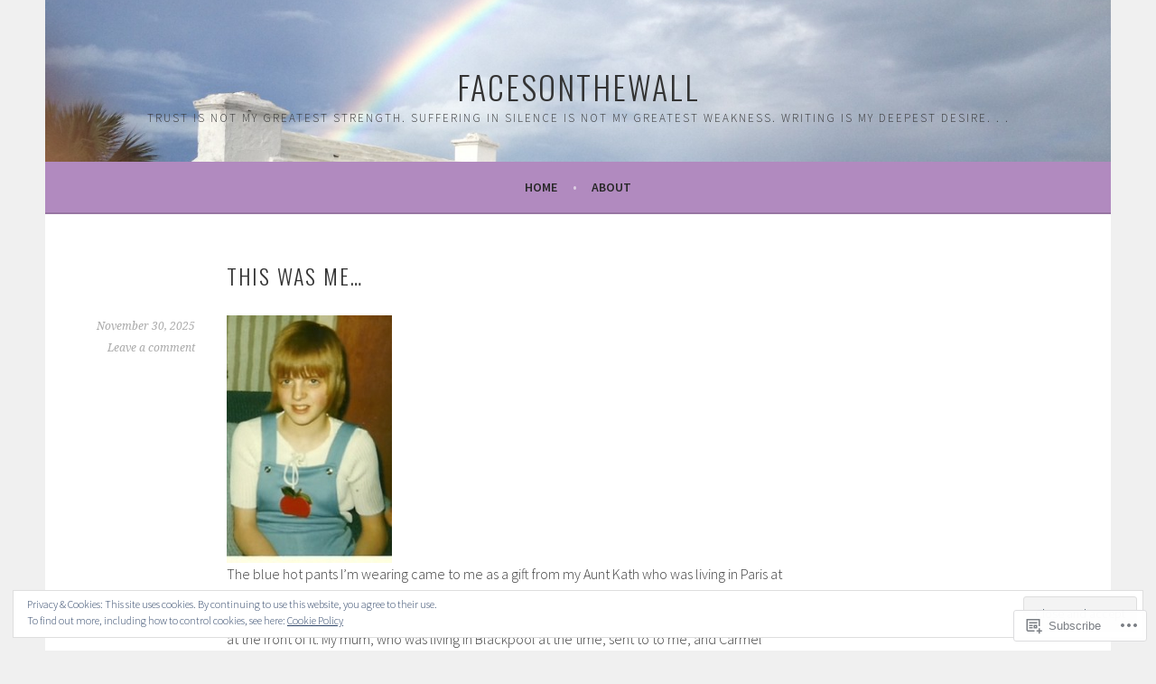

--- FILE ---
content_type: text/html; charset=UTF-8
request_url: https://facesonthewall.org/
body_size: 42331
content:
<!DOCTYPE html>
<html lang="en">
<head>
<meta charset="UTF-8">
<meta name="viewport" content="width=device-width, initial-scale=1">
<link rel="profile" href="http://gmpg.org/xfn/11">
<link rel="pingback" href="https://facesonthewall.org/xmlrpc.php">
<title>facesonthewall &#8211; Trust is not my greatest strength. Suffering in Silence is not my greatest weakness. writing is my deepest desire. . .</title>
<meta name='robots' content='max-image-preview:large' />

<!-- Async WordPress.com Remote Login -->
<script id="wpcom_remote_login_js">
var wpcom_remote_login_extra_auth = '';
function wpcom_remote_login_remove_dom_node_id( element_id ) {
	var dom_node = document.getElementById( element_id );
	if ( dom_node ) { dom_node.parentNode.removeChild( dom_node ); }
}
function wpcom_remote_login_remove_dom_node_classes( class_name ) {
	var dom_nodes = document.querySelectorAll( '.' + class_name );
	for ( var i = 0; i < dom_nodes.length; i++ ) {
		dom_nodes[ i ].parentNode.removeChild( dom_nodes[ i ] );
	}
}
function wpcom_remote_login_final_cleanup() {
	wpcom_remote_login_remove_dom_node_classes( "wpcom_remote_login_msg" );
	wpcom_remote_login_remove_dom_node_id( "wpcom_remote_login_key" );
	wpcom_remote_login_remove_dom_node_id( "wpcom_remote_login_validate" );
	wpcom_remote_login_remove_dom_node_id( "wpcom_remote_login_js" );
	wpcom_remote_login_remove_dom_node_id( "wpcom_request_access_iframe" );
	wpcom_remote_login_remove_dom_node_id( "wpcom_request_access_styles" );
}

// Watch for messages back from the remote login
window.addEventListener( "message", function( e ) {
	if ( e.origin === "https://r-login.wordpress.com" ) {
		var data = {};
		try {
			data = JSON.parse( e.data );
		} catch( e ) {
			wpcom_remote_login_final_cleanup();
			return;
		}

		if ( data.msg === 'LOGIN' ) {
			// Clean up the login check iframe
			wpcom_remote_login_remove_dom_node_id( "wpcom_remote_login_key" );

			var id_regex = new RegExp( /^[0-9]+$/ );
			var token_regex = new RegExp( /^.*|.*|.*$/ );
			if (
				token_regex.test( data.token )
				&& id_regex.test( data.wpcomid )
			) {
				// We have everything we need to ask for a login
				var script = document.createElement( "script" );
				script.setAttribute( "id", "wpcom_remote_login_validate" );
				script.src = '/remote-login.php?wpcom_remote_login=validate'
					+ '&wpcomid=' + data.wpcomid
					+ '&token=' + encodeURIComponent( data.token )
					+ '&host=' + window.location.protocol
					+ '//' + window.location.hostname
					+ '&postid=423'
					+ '&is_singular=';
				document.body.appendChild( script );
			}

			return;
		}

		// Safari ITP, not logged in, so redirect
		if ( data.msg === 'LOGIN-REDIRECT' ) {
			window.location = 'https://wordpress.com/log-in?redirect_to=' + window.location.href;
			return;
		}

		// Safari ITP, storage access failed, remove the request
		if ( data.msg === 'LOGIN-REMOVE' ) {
			var css_zap = 'html { -webkit-transition: margin-top 1s; transition: margin-top 1s; } /* 9001 */ html { margin-top: 0 !important; } * html body { margin-top: 0 !important; } @media screen and ( max-width: 782px ) { html { margin-top: 0 !important; } * html body { margin-top: 0 !important; } }';
			var style_zap = document.createElement( 'style' );
			style_zap.type = 'text/css';
			style_zap.appendChild( document.createTextNode( css_zap ) );
			document.body.appendChild( style_zap );

			var e = document.getElementById( 'wpcom_request_access_iframe' );
			e.parentNode.removeChild( e );

			document.cookie = 'wordpress_com_login_access=denied; path=/; max-age=31536000';

			return;
		}

		// Safari ITP
		if ( data.msg === 'REQUEST_ACCESS' ) {
			console.log( 'request access: safari' );

			// Check ITP iframe enable/disable knob
			if ( wpcom_remote_login_extra_auth !== 'safari_itp_iframe' ) {
				return;
			}

			// If we are in a "private window" there is no ITP.
			var private_window = false;
			try {
				var opendb = window.openDatabase( null, null, null, null );
			} catch( e ) {
				private_window = true;
			}

			if ( private_window ) {
				console.log( 'private window' );
				return;
			}

			var iframe = document.createElement( 'iframe' );
			iframe.id = 'wpcom_request_access_iframe';
			iframe.setAttribute( 'scrolling', 'no' );
			iframe.setAttribute( 'sandbox', 'allow-storage-access-by-user-activation allow-scripts allow-same-origin allow-top-navigation-by-user-activation' );
			iframe.src = 'https://r-login.wordpress.com/remote-login.php?wpcom_remote_login=request_access&origin=' + encodeURIComponent( data.origin ) + '&wpcomid=' + encodeURIComponent( data.wpcomid );

			var css = 'html { -webkit-transition: margin-top 1s; transition: margin-top 1s; } /* 9001 */ html { margin-top: 46px !important; } * html body { margin-top: 46px !important; } @media screen and ( max-width: 660px ) { html { margin-top: 71px !important; } * html body { margin-top: 71px !important; } #wpcom_request_access_iframe { display: block; height: 71px !important; } } #wpcom_request_access_iframe { border: 0px; height: 46px; position: fixed; top: 0; left: 0; width: 100%; min-width: 100%; z-index: 99999; background: #23282d; } ';

			var style = document.createElement( 'style' );
			style.type = 'text/css';
			style.id = 'wpcom_request_access_styles';
			style.appendChild( document.createTextNode( css ) );
			document.body.appendChild( style );

			document.body.appendChild( iframe );
		}

		if ( data.msg === 'DONE' ) {
			wpcom_remote_login_final_cleanup();
		}
	}
}, false );

// Inject the remote login iframe after the page has had a chance to load
// more critical resources
window.addEventListener( "DOMContentLoaded", function( e ) {
	var iframe = document.createElement( "iframe" );
	iframe.style.display = "none";
	iframe.setAttribute( "scrolling", "no" );
	iframe.setAttribute( "id", "wpcom_remote_login_key" );
	iframe.src = "https://r-login.wordpress.com/remote-login.php"
		+ "?wpcom_remote_login=key"
		+ "&origin=aHR0cHM6Ly9mYWNlc29udGhld2FsbC5vcmc%3D"
		+ "&wpcomid=84169010"
		+ "&time=" + Math.floor( Date.now() / 1000 );
	document.body.appendChild( iframe );
}, false );
</script>
<link rel='dns-prefetch' href='//s0.wp.com' />
<link rel='dns-prefetch' href='//fonts-api.wp.com' />
<link rel='dns-prefetch' href='//af.pubmine.com' />
<link rel="alternate" type="application/rss+xml" title="facesonthewall &raquo; Feed" href="https://facesonthewall.org/feed/" />
<link rel="alternate" type="application/rss+xml" title="facesonthewall &raquo; Comments Feed" href="https://facesonthewall.org/comments/feed/" />
	<script type="text/javascript">
		/* <![CDATA[ */
		function addLoadEvent(func) {
			var oldonload = window.onload;
			if (typeof window.onload != 'function') {
				window.onload = func;
			} else {
				window.onload = function () {
					oldonload();
					func();
				}
			}
		}
		/* ]]> */
	</script>
	<link crossorigin='anonymous' rel='stylesheet' id='all-css-0-1' href='/_static/??-eJx9jEsKwzAMBS9UV6RNSDelZzGOGhTLHyoZk9vHackudPNgeMNAzcalqBgVQjGZy0xRoNI0owpgaW/yhIZtBcWQ2SoKiK6MVydygfMAk2/agpqt8+ZL//RD/DGElPaZCrcIxTdFUjTiPon54HXvvcKzG4f77dGPXb9sYrBMjg==&cssminify=yes' type='text/css' media='all' />
<style id='wp-emoji-styles-inline-css'>

	img.wp-smiley, img.emoji {
		display: inline !important;
		border: none !important;
		box-shadow: none !important;
		height: 1em !important;
		width: 1em !important;
		margin: 0 0.07em !important;
		vertical-align: -0.1em !important;
		background: none !important;
		padding: 0 !important;
	}
/*# sourceURL=wp-emoji-styles-inline-css */
</style>
<link crossorigin='anonymous' rel='stylesheet' id='all-css-2-1' href='/wp-content/plugins/gutenberg-core/v22.2.0/build/styles/block-library/style.css?m=1764855221i&cssminify=yes' type='text/css' media='all' />
<style id='wp-block-library-inline-css'>
.has-text-align-justify {
	text-align:justify;
}
.has-text-align-justify{text-align:justify;}

/*# sourceURL=wp-block-library-inline-css */
</style><style id='wp-block-paragraph-inline-css'>
.is-small-text{font-size:.875em}.is-regular-text{font-size:1em}.is-large-text{font-size:2.25em}.is-larger-text{font-size:3em}.has-drop-cap:not(:focus):first-letter{float:left;font-size:8.4em;font-style:normal;font-weight:100;line-height:.68;margin:.05em .1em 0 0;text-transform:uppercase}body.rtl .has-drop-cap:not(:focus):first-letter{float:none;margin-left:.1em}p.has-drop-cap.has-background{overflow:hidden}:root :where(p.has-background){padding:1.25em 2.375em}:where(p.has-text-color:not(.has-link-color)) a{color:inherit}p.has-text-align-left[style*="writing-mode:vertical-lr"],p.has-text-align-right[style*="writing-mode:vertical-rl"]{rotate:180deg}
/*# sourceURL=/wp-content/plugins/gutenberg-core/v22.2.0/build/styles/block-library/paragraph/style.css */
</style>
<style id='wp-block-quote-inline-css'>
.wp-block-quote{box-sizing:border-box;overflow-wrap:break-word}.wp-block-quote.is-large:where(:not(.is-style-plain)),.wp-block-quote.is-style-large:where(:not(.is-style-plain)){margin-bottom:1em;padding:0 1em}.wp-block-quote.is-large:where(:not(.is-style-plain)) p,.wp-block-quote.is-style-large:where(:not(.is-style-plain)) p{font-size:1.5em;font-style:italic;line-height:1.6}.wp-block-quote.is-large:where(:not(.is-style-plain)) cite,.wp-block-quote.is-large:where(:not(.is-style-plain)) footer,.wp-block-quote.is-style-large:where(:not(.is-style-plain)) cite,.wp-block-quote.is-style-large:where(:not(.is-style-plain)) footer{font-size:1.125em;text-align:right}.wp-block-quote>cite{display:block}
/*# sourceURL=/wp-content/plugins/gutenberg-core/v22.2.0/build/styles/block-library/quote/style.css */
</style>
<style id='wp-block-image-inline-css'>
.wp-block-image>a,.wp-block-image>figure>a{display:inline-block}.wp-block-image img{box-sizing:border-box;height:auto;max-width:100%;vertical-align:bottom}@media not (prefers-reduced-motion){.wp-block-image img.hide{visibility:hidden}.wp-block-image img.show{animation:show-content-image .4s}}.wp-block-image[style*=border-radius] img,.wp-block-image[style*=border-radius]>a{border-radius:inherit}.wp-block-image.has-custom-border img{box-sizing:border-box}.wp-block-image.aligncenter{text-align:center}.wp-block-image.alignfull>a,.wp-block-image.alignwide>a{width:100%}.wp-block-image.alignfull img,.wp-block-image.alignwide img{height:auto;width:100%}.wp-block-image .aligncenter,.wp-block-image .alignleft,.wp-block-image .alignright,.wp-block-image.aligncenter,.wp-block-image.alignleft,.wp-block-image.alignright{display:table}.wp-block-image .aligncenter>figcaption,.wp-block-image .alignleft>figcaption,.wp-block-image .alignright>figcaption,.wp-block-image.aligncenter>figcaption,.wp-block-image.alignleft>figcaption,.wp-block-image.alignright>figcaption{caption-side:bottom;display:table-caption}.wp-block-image .alignleft{float:left;margin:.5em 1em .5em 0}.wp-block-image .alignright{float:right;margin:.5em 0 .5em 1em}.wp-block-image .aligncenter{margin-left:auto;margin-right:auto}.wp-block-image :where(figcaption){margin-bottom:1em;margin-top:.5em}.wp-block-image.is-style-circle-mask img{border-radius:9999px}@supports ((-webkit-mask-image:none) or (mask-image:none)) or (-webkit-mask-image:none){.wp-block-image.is-style-circle-mask img{border-radius:0;-webkit-mask-image:url('data:image/svg+xml;utf8,<svg viewBox="0 0 100 100" xmlns="http://www.w3.org/2000/svg"><circle cx="50" cy="50" r="50"/></svg>');mask-image:url('data:image/svg+xml;utf8,<svg viewBox="0 0 100 100" xmlns="http://www.w3.org/2000/svg"><circle cx="50" cy="50" r="50"/></svg>');mask-mode:alpha;-webkit-mask-position:center;mask-position:center;-webkit-mask-repeat:no-repeat;mask-repeat:no-repeat;-webkit-mask-size:contain;mask-size:contain}}:root :where(.wp-block-image.is-style-rounded img,.wp-block-image .is-style-rounded img){border-radius:9999px}.wp-block-image figure{margin:0}.wp-lightbox-container{display:flex;flex-direction:column;position:relative}.wp-lightbox-container img{cursor:zoom-in}.wp-lightbox-container img:hover+button{opacity:1}.wp-lightbox-container button{align-items:center;backdrop-filter:blur(16px) saturate(180%);background-color:#5a5a5a40;border:none;border-radius:4px;cursor:zoom-in;display:flex;height:20px;justify-content:center;opacity:0;padding:0;position:absolute;right:16px;text-align:center;top:16px;width:20px;z-index:100}@media not (prefers-reduced-motion){.wp-lightbox-container button{transition:opacity .2s ease}}.wp-lightbox-container button:focus-visible{outline:3px auto #5a5a5a40;outline:3px auto -webkit-focus-ring-color;outline-offset:3px}.wp-lightbox-container button:hover{cursor:pointer;opacity:1}.wp-lightbox-container button:focus{opacity:1}.wp-lightbox-container button:focus,.wp-lightbox-container button:hover,.wp-lightbox-container button:not(:hover):not(:active):not(.has-background){background-color:#5a5a5a40;border:none}.wp-lightbox-overlay{box-sizing:border-box;cursor:zoom-out;height:100vh;left:0;overflow:hidden;position:fixed;top:0;visibility:hidden;width:100%;z-index:100000}.wp-lightbox-overlay .close-button{align-items:center;cursor:pointer;display:flex;justify-content:center;min-height:40px;min-width:40px;padding:0;position:absolute;right:calc(env(safe-area-inset-right) + 16px);top:calc(env(safe-area-inset-top) + 16px);z-index:5000000}.wp-lightbox-overlay .close-button:focus,.wp-lightbox-overlay .close-button:hover,.wp-lightbox-overlay .close-button:not(:hover):not(:active):not(.has-background){background:none;border:none}.wp-lightbox-overlay .lightbox-image-container{height:var(--wp--lightbox-container-height);left:50%;overflow:hidden;position:absolute;top:50%;transform:translate(-50%,-50%);transform-origin:top left;width:var(--wp--lightbox-container-width);z-index:9999999999}.wp-lightbox-overlay .wp-block-image{align-items:center;box-sizing:border-box;display:flex;height:100%;justify-content:center;margin:0;position:relative;transform-origin:0 0;width:100%;z-index:3000000}.wp-lightbox-overlay .wp-block-image img{height:var(--wp--lightbox-image-height);min-height:var(--wp--lightbox-image-height);min-width:var(--wp--lightbox-image-width);width:var(--wp--lightbox-image-width)}.wp-lightbox-overlay .wp-block-image figcaption{display:none}.wp-lightbox-overlay button{background:none;border:none}.wp-lightbox-overlay .scrim{background-color:#fff;height:100%;opacity:.9;position:absolute;width:100%;z-index:2000000}.wp-lightbox-overlay.active{visibility:visible}@media not (prefers-reduced-motion){.wp-lightbox-overlay.active{animation:turn-on-visibility .25s both}.wp-lightbox-overlay.active img{animation:turn-on-visibility .35s both}.wp-lightbox-overlay.show-closing-animation:not(.active){animation:turn-off-visibility .35s both}.wp-lightbox-overlay.show-closing-animation:not(.active) img{animation:turn-off-visibility .25s both}.wp-lightbox-overlay.zoom.active{animation:none;opacity:1;visibility:visible}.wp-lightbox-overlay.zoom.active .lightbox-image-container{animation:lightbox-zoom-in .4s}.wp-lightbox-overlay.zoom.active .lightbox-image-container img{animation:none}.wp-lightbox-overlay.zoom.active .scrim{animation:turn-on-visibility .4s forwards}.wp-lightbox-overlay.zoom.show-closing-animation:not(.active){animation:none}.wp-lightbox-overlay.zoom.show-closing-animation:not(.active) .lightbox-image-container{animation:lightbox-zoom-out .4s}.wp-lightbox-overlay.zoom.show-closing-animation:not(.active) .lightbox-image-container img{animation:none}.wp-lightbox-overlay.zoom.show-closing-animation:not(.active) .scrim{animation:turn-off-visibility .4s forwards}}@keyframes show-content-image{0%{visibility:hidden}99%{visibility:hidden}to{visibility:visible}}@keyframes turn-on-visibility{0%{opacity:0}to{opacity:1}}@keyframes turn-off-visibility{0%{opacity:1;visibility:visible}99%{opacity:0;visibility:visible}to{opacity:0;visibility:hidden}}@keyframes lightbox-zoom-in{0%{transform:translate(calc((-100vw + var(--wp--lightbox-scrollbar-width))/2 + var(--wp--lightbox-initial-left-position)),calc(-50vh + var(--wp--lightbox-initial-top-position))) scale(var(--wp--lightbox-scale))}to{transform:translate(-50%,-50%) scale(1)}}@keyframes lightbox-zoom-out{0%{transform:translate(-50%,-50%) scale(1);visibility:visible}99%{visibility:visible}to{transform:translate(calc((-100vw + var(--wp--lightbox-scrollbar-width))/2 + var(--wp--lightbox-initial-left-position)),calc(-50vh + var(--wp--lightbox-initial-top-position))) scale(var(--wp--lightbox-scale));visibility:hidden}}
/*# sourceURL=/wp-content/plugins/gutenberg-core/v22.2.0/build/styles/block-library/image/style.css */
</style>
<style id='wp-block-list-inline-css'>
ol,ul{box-sizing:border-box}:root :where(.wp-block-list.has-background){padding:1.25em 2.375em}
/*# sourceURL=/wp-content/plugins/gutenberg-core/v22.2.0/build/styles/block-library/list/style.css */
</style>
<style id='global-styles-inline-css'>
:root{--wp--preset--aspect-ratio--square: 1;--wp--preset--aspect-ratio--4-3: 4/3;--wp--preset--aspect-ratio--3-4: 3/4;--wp--preset--aspect-ratio--3-2: 3/2;--wp--preset--aspect-ratio--2-3: 2/3;--wp--preset--aspect-ratio--16-9: 16/9;--wp--preset--aspect-ratio--9-16: 9/16;--wp--preset--color--black: #000000;--wp--preset--color--cyan-bluish-gray: #abb8c3;--wp--preset--color--white: #ffffff;--wp--preset--color--pale-pink: #f78da7;--wp--preset--color--vivid-red: #cf2e2e;--wp--preset--color--luminous-vivid-orange: #ff6900;--wp--preset--color--luminous-vivid-amber: #fcb900;--wp--preset--color--light-green-cyan: #7bdcb5;--wp--preset--color--vivid-green-cyan: #00d084;--wp--preset--color--pale-cyan-blue: #8ed1fc;--wp--preset--color--vivid-cyan-blue: #0693e3;--wp--preset--color--vivid-purple: #9b51e0;--wp--preset--gradient--vivid-cyan-blue-to-vivid-purple: linear-gradient(135deg,rgb(6,147,227) 0%,rgb(155,81,224) 100%);--wp--preset--gradient--light-green-cyan-to-vivid-green-cyan: linear-gradient(135deg,rgb(122,220,180) 0%,rgb(0,208,130) 100%);--wp--preset--gradient--luminous-vivid-amber-to-luminous-vivid-orange: linear-gradient(135deg,rgb(252,185,0) 0%,rgb(255,105,0) 100%);--wp--preset--gradient--luminous-vivid-orange-to-vivid-red: linear-gradient(135deg,rgb(255,105,0) 0%,rgb(207,46,46) 100%);--wp--preset--gradient--very-light-gray-to-cyan-bluish-gray: linear-gradient(135deg,rgb(238,238,238) 0%,rgb(169,184,195) 100%);--wp--preset--gradient--cool-to-warm-spectrum: linear-gradient(135deg,rgb(74,234,220) 0%,rgb(151,120,209) 20%,rgb(207,42,186) 40%,rgb(238,44,130) 60%,rgb(251,105,98) 80%,rgb(254,248,76) 100%);--wp--preset--gradient--blush-light-purple: linear-gradient(135deg,rgb(255,206,236) 0%,rgb(152,150,240) 100%);--wp--preset--gradient--blush-bordeaux: linear-gradient(135deg,rgb(254,205,165) 0%,rgb(254,45,45) 50%,rgb(107,0,62) 100%);--wp--preset--gradient--luminous-dusk: linear-gradient(135deg,rgb(255,203,112) 0%,rgb(199,81,192) 50%,rgb(65,88,208) 100%);--wp--preset--gradient--pale-ocean: linear-gradient(135deg,rgb(255,245,203) 0%,rgb(182,227,212) 50%,rgb(51,167,181) 100%);--wp--preset--gradient--electric-grass: linear-gradient(135deg,rgb(202,248,128) 0%,rgb(113,206,126) 100%);--wp--preset--gradient--midnight: linear-gradient(135deg,rgb(2,3,129) 0%,rgb(40,116,252) 100%);--wp--preset--font-size--small: 13px;--wp--preset--font-size--medium: 20px;--wp--preset--font-size--large: 36px;--wp--preset--font-size--x-large: 42px;--wp--preset--font-family--albert-sans: 'Albert Sans', sans-serif;--wp--preset--font-family--alegreya: Alegreya, serif;--wp--preset--font-family--arvo: Arvo, serif;--wp--preset--font-family--bodoni-moda: 'Bodoni Moda', serif;--wp--preset--font-family--bricolage-grotesque: 'Bricolage Grotesque', sans-serif;--wp--preset--font-family--cabin: Cabin, sans-serif;--wp--preset--font-family--chivo: Chivo, sans-serif;--wp--preset--font-family--commissioner: Commissioner, sans-serif;--wp--preset--font-family--cormorant: Cormorant, serif;--wp--preset--font-family--courier-prime: 'Courier Prime', monospace;--wp--preset--font-family--crimson-pro: 'Crimson Pro', serif;--wp--preset--font-family--dm-mono: 'DM Mono', monospace;--wp--preset--font-family--dm-sans: 'DM Sans', sans-serif;--wp--preset--font-family--dm-serif-display: 'DM Serif Display', serif;--wp--preset--font-family--domine: Domine, serif;--wp--preset--font-family--eb-garamond: 'EB Garamond', serif;--wp--preset--font-family--epilogue: Epilogue, sans-serif;--wp--preset--font-family--fahkwang: Fahkwang, sans-serif;--wp--preset--font-family--figtree: Figtree, sans-serif;--wp--preset--font-family--fira-sans: 'Fira Sans', sans-serif;--wp--preset--font-family--fjalla-one: 'Fjalla One', sans-serif;--wp--preset--font-family--fraunces: Fraunces, serif;--wp--preset--font-family--gabarito: Gabarito, system-ui;--wp--preset--font-family--ibm-plex-mono: 'IBM Plex Mono', monospace;--wp--preset--font-family--ibm-plex-sans: 'IBM Plex Sans', sans-serif;--wp--preset--font-family--ibarra-real-nova: 'Ibarra Real Nova', serif;--wp--preset--font-family--instrument-serif: 'Instrument Serif', serif;--wp--preset--font-family--inter: Inter, sans-serif;--wp--preset--font-family--josefin-sans: 'Josefin Sans', sans-serif;--wp--preset--font-family--jost: Jost, sans-serif;--wp--preset--font-family--libre-baskerville: 'Libre Baskerville', serif;--wp--preset--font-family--libre-franklin: 'Libre Franklin', sans-serif;--wp--preset--font-family--literata: Literata, serif;--wp--preset--font-family--lora: Lora, serif;--wp--preset--font-family--merriweather: Merriweather, serif;--wp--preset--font-family--montserrat: Montserrat, sans-serif;--wp--preset--font-family--newsreader: Newsreader, serif;--wp--preset--font-family--noto-sans-mono: 'Noto Sans Mono', sans-serif;--wp--preset--font-family--nunito: Nunito, sans-serif;--wp--preset--font-family--open-sans: 'Open Sans', sans-serif;--wp--preset--font-family--overpass: Overpass, sans-serif;--wp--preset--font-family--pt-serif: 'PT Serif', serif;--wp--preset--font-family--petrona: Petrona, serif;--wp--preset--font-family--piazzolla: Piazzolla, serif;--wp--preset--font-family--playfair-display: 'Playfair Display', serif;--wp--preset--font-family--plus-jakarta-sans: 'Plus Jakarta Sans', sans-serif;--wp--preset--font-family--poppins: Poppins, sans-serif;--wp--preset--font-family--raleway: Raleway, sans-serif;--wp--preset--font-family--roboto: Roboto, sans-serif;--wp--preset--font-family--roboto-slab: 'Roboto Slab', serif;--wp--preset--font-family--rubik: Rubik, sans-serif;--wp--preset--font-family--rufina: Rufina, serif;--wp--preset--font-family--sora: Sora, sans-serif;--wp--preset--font-family--source-sans-3: 'Source Sans 3', sans-serif;--wp--preset--font-family--source-serif-4: 'Source Serif 4', serif;--wp--preset--font-family--space-mono: 'Space Mono', monospace;--wp--preset--font-family--syne: Syne, sans-serif;--wp--preset--font-family--texturina: Texturina, serif;--wp--preset--font-family--urbanist: Urbanist, sans-serif;--wp--preset--font-family--work-sans: 'Work Sans', sans-serif;--wp--preset--spacing--20: 0.44rem;--wp--preset--spacing--30: 0.67rem;--wp--preset--spacing--40: 1rem;--wp--preset--spacing--50: 1.5rem;--wp--preset--spacing--60: 2.25rem;--wp--preset--spacing--70: 3.38rem;--wp--preset--spacing--80: 5.06rem;--wp--preset--shadow--natural: 6px 6px 9px rgba(0, 0, 0, 0.2);--wp--preset--shadow--deep: 12px 12px 50px rgba(0, 0, 0, 0.4);--wp--preset--shadow--sharp: 6px 6px 0px rgba(0, 0, 0, 0.2);--wp--preset--shadow--outlined: 6px 6px 0px -3px rgb(255, 255, 255), 6px 6px rgb(0, 0, 0);--wp--preset--shadow--crisp: 6px 6px 0px rgb(0, 0, 0);}:where(.is-layout-flex){gap: 0.5em;}:where(.is-layout-grid){gap: 0.5em;}body .is-layout-flex{display: flex;}.is-layout-flex{flex-wrap: wrap;align-items: center;}.is-layout-flex > :is(*, div){margin: 0;}body .is-layout-grid{display: grid;}.is-layout-grid > :is(*, div){margin: 0;}:where(.wp-block-columns.is-layout-flex){gap: 2em;}:where(.wp-block-columns.is-layout-grid){gap: 2em;}:where(.wp-block-post-template.is-layout-flex){gap: 1.25em;}:where(.wp-block-post-template.is-layout-grid){gap: 1.25em;}.has-black-color{color: var(--wp--preset--color--black) !important;}.has-cyan-bluish-gray-color{color: var(--wp--preset--color--cyan-bluish-gray) !important;}.has-white-color{color: var(--wp--preset--color--white) !important;}.has-pale-pink-color{color: var(--wp--preset--color--pale-pink) !important;}.has-vivid-red-color{color: var(--wp--preset--color--vivid-red) !important;}.has-luminous-vivid-orange-color{color: var(--wp--preset--color--luminous-vivid-orange) !important;}.has-luminous-vivid-amber-color{color: var(--wp--preset--color--luminous-vivid-amber) !important;}.has-light-green-cyan-color{color: var(--wp--preset--color--light-green-cyan) !important;}.has-vivid-green-cyan-color{color: var(--wp--preset--color--vivid-green-cyan) !important;}.has-pale-cyan-blue-color{color: var(--wp--preset--color--pale-cyan-blue) !important;}.has-vivid-cyan-blue-color{color: var(--wp--preset--color--vivid-cyan-blue) !important;}.has-vivid-purple-color{color: var(--wp--preset--color--vivid-purple) !important;}.has-black-background-color{background-color: var(--wp--preset--color--black) !important;}.has-cyan-bluish-gray-background-color{background-color: var(--wp--preset--color--cyan-bluish-gray) !important;}.has-white-background-color{background-color: var(--wp--preset--color--white) !important;}.has-pale-pink-background-color{background-color: var(--wp--preset--color--pale-pink) !important;}.has-vivid-red-background-color{background-color: var(--wp--preset--color--vivid-red) !important;}.has-luminous-vivid-orange-background-color{background-color: var(--wp--preset--color--luminous-vivid-orange) !important;}.has-luminous-vivid-amber-background-color{background-color: var(--wp--preset--color--luminous-vivid-amber) !important;}.has-light-green-cyan-background-color{background-color: var(--wp--preset--color--light-green-cyan) !important;}.has-vivid-green-cyan-background-color{background-color: var(--wp--preset--color--vivid-green-cyan) !important;}.has-pale-cyan-blue-background-color{background-color: var(--wp--preset--color--pale-cyan-blue) !important;}.has-vivid-cyan-blue-background-color{background-color: var(--wp--preset--color--vivid-cyan-blue) !important;}.has-vivid-purple-background-color{background-color: var(--wp--preset--color--vivid-purple) !important;}.has-black-border-color{border-color: var(--wp--preset--color--black) !important;}.has-cyan-bluish-gray-border-color{border-color: var(--wp--preset--color--cyan-bluish-gray) !important;}.has-white-border-color{border-color: var(--wp--preset--color--white) !important;}.has-pale-pink-border-color{border-color: var(--wp--preset--color--pale-pink) !important;}.has-vivid-red-border-color{border-color: var(--wp--preset--color--vivid-red) !important;}.has-luminous-vivid-orange-border-color{border-color: var(--wp--preset--color--luminous-vivid-orange) !important;}.has-luminous-vivid-amber-border-color{border-color: var(--wp--preset--color--luminous-vivid-amber) !important;}.has-light-green-cyan-border-color{border-color: var(--wp--preset--color--light-green-cyan) !important;}.has-vivid-green-cyan-border-color{border-color: var(--wp--preset--color--vivid-green-cyan) !important;}.has-pale-cyan-blue-border-color{border-color: var(--wp--preset--color--pale-cyan-blue) !important;}.has-vivid-cyan-blue-border-color{border-color: var(--wp--preset--color--vivid-cyan-blue) !important;}.has-vivid-purple-border-color{border-color: var(--wp--preset--color--vivid-purple) !important;}.has-vivid-cyan-blue-to-vivid-purple-gradient-background{background: var(--wp--preset--gradient--vivid-cyan-blue-to-vivid-purple) !important;}.has-light-green-cyan-to-vivid-green-cyan-gradient-background{background: var(--wp--preset--gradient--light-green-cyan-to-vivid-green-cyan) !important;}.has-luminous-vivid-amber-to-luminous-vivid-orange-gradient-background{background: var(--wp--preset--gradient--luminous-vivid-amber-to-luminous-vivid-orange) !important;}.has-luminous-vivid-orange-to-vivid-red-gradient-background{background: var(--wp--preset--gradient--luminous-vivid-orange-to-vivid-red) !important;}.has-very-light-gray-to-cyan-bluish-gray-gradient-background{background: var(--wp--preset--gradient--very-light-gray-to-cyan-bluish-gray) !important;}.has-cool-to-warm-spectrum-gradient-background{background: var(--wp--preset--gradient--cool-to-warm-spectrum) !important;}.has-blush-light-purple-gradient-background{background: var(--wp--preset--gradient--blush-light-purple) !important;}.has-blush-bordeaux-gradient-background{background: var(--wp--preset--gradient--blush-bordeaux) !important;}.has-luminous-dusk-gradient-background{background: var(--wp--preset--gradient--luminous-dusk) !important;}.has-pale-ocean-gradient-background{background: var(--wp--preset--gradient--pale-ocean) !important;}.has-electric-grass-gradient-background{background: var(--wp--preset--gradient--electric-grass) !important;}.has-midnight-gradient-background{background: var(--wp--preset--gradient--midnight) !important;}.has-small-font-size{font-size: var(--wp--preset--font-size--small) !important;}.has-medium-font-size{font-size: var(--wp--preset--font-size--medium) !important;}.has-large-font-size{font-size: var(--wp--preset--font-size--large) !important;}.has-x-large-font-size{font-size: var(--wp--preset--font-size--x-large) !important;}.has-albert-sans-font-family{font-family: var(--wp--preset--font-family--albert-sans) !important;}.has-alegreya-font-family{font-family: var(--wp--preset--font-family--alegreya) !important;}.has-arvo-font-family{font-family: var(--wp--preset--font-family--arvo) !important;}.has-bodoni-moda-font-family{font-family: var(--wp--preset--font-family--bodoni-moda) !important;}.has-bricolage-grotesque-font-family{font-family: var(--wp--preset--font-family--bricolage-grotesque) !important;}.has-cabin-font-family{font-family: var(--wp--preset--font-family--cabin) !important;}.has-chivo-font-family{font-family: var(--wp--preset--font-family--chivo) !important;}.has-commissioner-font-family{font-family: var(--wp--preset--font-family--commissioner) !important;}.has-cormorant-font-family{font-family: var(--wp--preset--font-family--cormorant) !important;}.has-courier-prime-font-family{font-family: var(--wp--preset--font-family--courier-prime) !important;}.has-crimson-pro-font-family{font-family: var(--wp--preset--font-family--crimson-pro) !important;}.has-dm-mono-font-family{font-family: var(--wp--preset--font-family--dm-mono) !important;}.has-dm-sans-font-family{font-family: var(--wp--preset--font-family--dm-sans) !important;}.has-dm-serif-display-font-family{font-family: var(--wp--preset--font-family--dm-serif-display) !important;}.has-domine-font-family{font-family: var(--wp--preset--font-family--domine) !important;}.has-eb-garamond-font-family{font-family: var(--wp--preset--font-family--eb-garamond) !important;}.has-epilogue-font-family{font-family: var(--wp--preset--font-family--epilogue) !important;}.has-fahkwang-font-family{font-family: var(--wp--preset--font-family--fahkwang) !important;}.has-figtree-font-family{font-family: var(--wp--preset--font-family--figtree) !important;}.has-fira-sans-font-family{font-family: var(--wp--preset--font-family--fira-sans) !important;}.has-fjalla-one-font-family{font-family: var(--wp--preset--font-family--fjalla-one) !important;}.has-fraunces-font-family{font-family: var(--wp--preset--font-family--fraunces) !important;}.has-gabarito-font-family{font-family: var(--wp--preset--font-family--gabarito) !important;}.has-ibm-plex-mono-font-family{font-family: var(--wp--preset--font-family--ibm-plex-mono) !important;}.has-ibm-plex-sans-font-family{font-family: var(--wp--preset--font-family--ibm-plex-sans) !important;}.has-ibarra-real-nova-font-family{font-family: var(--wp--preset--font-family--ibarra-real-nova) !important;}.has-instrument-serif-font-family{font-family: var(--wp--preset--font-family--instrument-serif) !important;}.has-inter-font-family{font-family: var(--wp--preset--font-family--inter) !important;}.has-josefin-sans-font-family{font-family: var(--wp--preset--font-family--josefin-sans) !important;}.has-jost-font-family{font-family: var(--wp--preset--font-family--jost) !important;}.has-libre-baskerville-font-family{font-family: var(--wp--preset--font-family--libre-baskerville) !important;}.has-libre-franklin-font-family{font-family: var(--wp--preset--font-family--libre-franklin) !important;}.has-literata-font-family{font-family: var(--wp--preset--font-family--literata) !important;}.has-lora-font-family{font-family: var(--wp--preset--font-family--lora) !important;}.has-merriweather-font-family{font-family: var(--wp--preset--font-family--merriweather) !important;}.has-montserrat-font-family{font-family: var(--wp--preset--font-family--montserrat) !important;}.has-newsreader-font-family{font-family: var(--wp--preset--font-family--newsreader) !important;}.has-noto-sans-mono-font-family{font-family: var(--wp--preset--font-family--noto-sans-mono) !important;}.has-nunito-font-family{font-family: var(--wp--preset--font-family--nunito) !important;}.has-open-sans-font-family{font-family: var(--wp--preset--font-family--open-sans) !important;}.has-overpass-font-family{font-family: var(--wp--preset--font-family--overpass) !important;}.has-pt-serif-font-family{font-family: var(--wp--preset--font-family--pt-serif) !important;}.has-petrona-font-family{font-family: var(--wp--preset--font-family--petrona) !important;}.has-piazzolla-font-family{font-family: var(--wp--preset--font-family--piazzolla) !important;}.has-playfair-display-font-family{font-family: var(--wp--preset--font-family--playfair-display) !important;}.has-plus-jakarta-sans-font-family{font-family: var(--wp--preset--font-family--plus-jakarta-sans) !important;}.has-poppins-font-family{font-family: var(--wp--preset--font-family--poppins) !important;}.has-raleway-font-family{font-family: var(--wp--preset--font-family--raleway) !important;}.has-roboto-font-family{font-family: var(--wp--preset--font-family--roboto) !important;}.has-roboto-slab-font-family{font-family: var(--wp--preset--font-family--roboto-slab) !important;}.has-rubik-font-family{font-family: var(--wp--preset--font-family--rubik) !important;}.has-rufina-font-family{font-family: var(--wp--preset--font-family--rufina) !important;}.has-sora-font-family{font-family: var(--wp--preset--font-family--sora) !important;}.has-source-sans-3-font-family{font-family: var(--wp--preset--font-family--source-sans-3) !important;}.has-source-serif-4-font-family{font-family: var(--wp--preset--font-family--source-serif-4) !important;}.has-space-mono-font-family{font-family: var(--wp--preset--font-family--space-mono) !important;}.has-syne-font-family{font-family: var(--wp--preset--font-family--syne) !important;}.has-texturina-font-family{font-family: var(--wp--preset--font-family--texturina) !important;}.has-urbanist-font-family{font-family: var(--wp--preset--font-family--urbanist) !important;}.has-work-sans-font-family{font-family: var(--wp--preset--font-family--work-sans) !important;}
/*# sourceURL=global-styles-inline-css */
</style>

<style id='classic-theme-styles-inline-css'>
/*! This file is auto-generated */
.wp-block-button__link{color:#fff;background-color:#32373c;border-radius:9999px;box-shadow:none;text-decoration:none;padding:calc(.667em + 2px) calc(1.333em + 2px);font-size:1.125em}.wp-block-file__button{background:#32373c;color:#fff;text-decoration:none}
/*# sourceURL=/wp-includes/css/classic-themes.min.css */
</style>
<link crossorigin='anonymous' rel='stylesheet' id='all-css-4-1' href='/_static/??-eJx9jEEOAiEQBD/kQECjeDC+ZWEnijIwYWA3/l72op689KFTVXplCCU3zE1z6reYRYfiUwlP0VYZpwxIJE4IFRd10HOU9iFA2iuhCiI7/ROiDt9WxfETT20jCOc4YUIa2D9t5eGA91xRBMZS7ATtPkTZvCtdzNEZt7f2fHq8Afl7R7w=&cssminify=yes' type='text/css' media='all' />
<link rel='stylesheet' id='sela-fonts-css' href='https://fonts-api.wp.com/css?family=Source+Sans+Pro%3A300%2C300italic%2C400%2C400italic%2C600%7CDroid+Serif%3A400%2C400italic%7COswald%3A300%2C400&#038;subset=latin%2Clatin-ext' media='all' />
<link crossorigin='anonymous' rel='stylesheet' id='all-css-6-1' href='/_static/??-eJyFj90KwjAMRl/IGqaTeSM+inQh1s60KUvL8O3txIuConffgfPlB5ZkUGKmmCEUk7g4HxUmysni/c0QRCJcfERwFGn2taHf4xZVN9AMzTcKpJDKCEpsQfOD6a+1rnqZZkko4cNvTp1pZHE1OqhWg79KjsSwoM2+PtaCubL181o9h1M3HPa7Yz90/fQEUdZukw==&cssminify=yes' type='text/css' media='all' />
<style id='sela-style-inline-css'>
.site-branding { background-image: url(https://facesonthewall.org/wp-content/uploads/2015/02/cropped-5211.jpg); }
/*# sourceURL=sela-style-inline-css */
</style>
<link crossorigin='anonymous' rel='stylesheet' id='print-css-7-1' href='/wp-content/mu-plugins/global-print/global-print.css?m=1465851035i&cssminify=yes' type='text/css' media='print' />
<style id='jetpack-global-styles-frontend-style-inline-css'>
:root { --font-headings: unset; --font-base: unset; --font-headings-default: -apple-system,BlinkMacSystemFont,"Segoe UI",Roboto,Oxygen-Sans,Ubuntu,Cantarell,"Helvetica Neue",sans-serif; --font-base-default: -apple-system,BlinkMacSystemFont,"Segoe UI",Roboto,Oxygen-Sans,Ubuntu,Cantarell,"Helvetica Neue",sans-serif;}
/*# sourceURL=jetpack-global-styles-frontend-style-inline-css */
</style>
<link crossorigin='anonymous' rel='stylesheet' id='all-css-10-1' href='/_static/??-eJyNjcEKwjAQRH/IuFRT6kX8FNkmS5K6yQY3Qfx7bfEiXrwM82B4A49qnJRGpUHupnIPqSgs1Cq624chi6zhO5OCRryTR++fW00l7J3qDv43XVNxoOISsmEJol/wY2uR8vs3WggsM/I6uOTzMI3Hw8lOg11eUT1JKA==&cssminify=yes' type='text/css' media='all' />
<script type="text/javascript" id="wpcom-actionbar-placeholder-js-extra">
/* <![CDATA[ */
var actionbardata = {"siteID":"84169010","postID":"0","siteURL":"https://facesonthewall.org","xhrURL":"https://facesonthewall.org/wp-admin/admin-ajax.php","nonce":"bace8c0cd9","isLoggedIn":"","statusMessage":"","subsEmailDefault":"instantly","proxyScriptUrl":"https://s0.wp.com/wp-content/js/wpcom-proxy-request.js?m=1513050504i&amp;ver=20211021","i18n":{"followedText":"New posts from this site will now appear in your \u003Ca href=\"https://wordpress.com/reader\"\u003EReader\u003C/a\u003E","foldBar":"Collapse this bar","unfoldBar":"Expand this bar","shortLinkCopied":"Shortlink copied to clipboard."}};
//# sourceURL=wpcom-actionbar-placeholder-js-extra
/* ]]> */
</script>
<script type="text/javascript" id="jetpack-mu-wpcom-settings-js-before">
/* <![CDATA[ */
var JETPACK_MU_WPCOM_SETTINGS = {"assetsUrl":"https://s0.wp.com/wp-content/mu-plugins/jetpack-mu-wpcom-plugin/moon/jetpack_vendor/automattic/jetpack-mu-wpcom/src/build/"};
//# sourceURL=jetpack-mu-wpcom-settings-js-before
/* ]]> */
</script>
<script crossorigin='anonymous' type='text/javascript'  src='/_static/??-eJyFjcsOwiAQRX/I6dSa+lgYvwWBEAgMOAPW/n3bqIk7V2dxT87FqYDOVC1VDIIcKxTOr7kLssN186RjM1a2MTya5fmDLnn6K0HyjlW1v/L37R6zgxKb8yQ4ZTbKCOioRN4hnQo+hw1AmcCZwmvilq7709CPh/54voQFmNpFWg=='></script>
<script type="text/javascript" id="rlt-proxy-js-after">
/* <![CDATA[ */
	rltInitialize( {"token":null,"iframeOrigins":["https:\/\/widgets.wp.com"]} );
//# sourceURL=rlt-proxy-js-after
/* ]]> */
</script>
<link rel="EditURI" type="application/rsd+xml" title="RSD" href="https://facesonthewall.wordpress.com/xmlrpc.php?rsd" />
<meta name="generator" content="WordPress.com" />
<link rel='shortlink' href='https://wp.me/5HacG' />

<!-- Jetpack Open Graph Tags -->
<meta property="og:type" content="website" />
<meta property="og:title" content="facesonthewall" />
<meta property="og:description" content="Trust is not my greatest strength. Suffering in Silence is not my greatest weakness. writing is my deepest desire. . ." />
<meta property="og:url" content="https://facesonthewall.org/" />
<meta property="og:site_name" content="facesonthewall" />
<meta property="og:image" content="https://secure.gravatar.com/blavatar/afeb7d835d7b6412ae9de148bdf37d93eac175ff177faa4511098b726e487767?s=200&#038;ts=1768512772" />
<meta property="og:image:width" content="200" />
<meta property="og:image:height" content="200" />
<meta property="og:image:alt" content="" />
<meta property="og:locale" content="en_US" />

<!-- End Jetpack Open Graph Tags -->
<link rel="shortcut icon" type="image/x-icon" href="https://secure.gravatar.com/blavatar/afeb7d835d7b6412ae9de148bdf37d93eac175ff177faa4511098b726e487767?s=32" sizes="16x16" />
<link rel="icon" type="image/x-icon" href="https://secure.gravatar.com/blavatar/afeb7d835d7b6412ae9de148bdf37d93eac175ff177faa4511098b726e487767?s=32" sizes="16x16" />
<link rel="apple-touch-icon" href="https://secure.gravatar.com/blavatar/afeb7d835d7b6412ae9de148bdf37d93eac175ff177faa4511098b726e487767?s=114" />
<link rel='openid.server' href='https://facesonthewall.org/?openidserver=1' />
<link rel='openid.delegate' href='https://facesonthewall.org/' />
<link rel="search" type="application/opensearchdescription+xml" href="https://facesonthewall.org/osd.xml" title="facesonthewall" />
<link rel="search" type="application/opensearchdescription+xml" href="https://s1.wp.com/opensearch.xml" title="WordPress.com" />
<meta name="theme-color" content="#f0f0f0" />
		<style type="text/css">
			.recentcomments a {
				display: inline !important;
				padding: 0 !important;
				margin: 0 !important;
			}

			table.recentcommentsavatartop img.avatar, table.recentcommentsavatarend img.avatar {
				border: 0px;
				margin: 0;
			}

			table.recentcommentsavatartop a, table.recentcommentsavatarend a {
				border: 0px !important;
				background-color: transparent !important;
			}

			td.recentcommentsavatarend, td.recentcommentsavatartop {
				padding: 0px 0px 1px 0px;
				margin: 0px;
			}

			td.recentcommentstextend {
				border: none !important;
				padding: 0px 0px 2px 10px;
			}

			.rtl td.recentcommentstextend {
				padding: 0px 10px 2px 0px;
			}

			td.recentcommentstexttop {
				border: none;
				padding: 0px 0px 0px 10px;
			}

			.rtl td.recentcommentstexttop {
				padding: 0px 10px 0px 0px;
			}
		</style>
		<meta name="description" content="Trust is not my greatest strength. Suffering in Silence is not my greatest weakness. writing is my deepest desire. . ." />
<style type="text/css" id="custom-background-css">
body.custom-background { background-color: #f0f0f0; }
</style>
	<script type="text/javascript">
/* <![CDATA[ */
var wa_client = {}; wa_client.cmd = []; wa_client.config = { 'blog_id': 84169010, 'blog_language': 'en', 'is_wordads': false, 'hosting_type': 0, 'afp_account_id': null, 'afp_host_id': 5038568878849053, 'theme': 'pub/sela', '_': { 'title': 'Advertisement', 'privacy_settings': 'Privacy Settings' }, 'formats': [ 'belowpost', 'bottom_sticky', 'sidebar_sticky_right', 'sidebar', 'gutenberg_rectangle', 'gutenberg_leaderboard', 'gutenberg_mobile_leaderboard', 'gutenberg_skyscraper' ] };
/* ]]> */
</script>
		<script type="text/javascript">

			window.doNotSellCallback = function() {

				var linkElements = [
					'a[href="https://wordpress.com/?ref=footer_blog"]',
					'a[href="https://wordpress.com/?ref=footer_website"]',
					'a[href="https://wordpress.com/?ref=vertical_footer"]',
					'a[href^="https://wordpress.com/?ref=footer_segment_"]',
				].join(',');

				var dnsLink = document.createElement( 'a' );
				dnsLink.href = 'https://wordpress.com/advertising-program-optout/';
				dnsLink.classList.add( 'do-not-sell-link' );
				dnsLink.rel = 'nofollow';
				dnsLink.style.marginLeft = '0.5em';
				dnsLink.textContent = 'Do Not Sell or Share My Personal Information';

				var creditLinks = document.querySelectorAll( linkElements );

				if ( 0 === creditLinks.length ) {
					return false;
				}

				Array.prototype.forEach.call( creditLinks, function( el ) {
					el.insertAdjacentElement( 'afterend', dnsLink );
				});

				return true;
			};

		</script>
		<style type="text/css" id="custom-colors-css">    .nav-menu > li > a:after {
        color: rgba(0, 0, 0, 0.3);
    }
.main-navigation a, .social-links ul a:before { color: #282828;}
.menu-toggle, .menu-toggle:hover, .menu-toggle:focus { color: #282828;}
.main-navigation.toggled ul ul, .main-navigation.toggled ul ul a { color: #282828;}
.site-info a { color: #FFFFFF;}
.main-navigation li.current_page_ancestor > a, .main-navigation li.current-menu-ancestor > a { color: #282828;}
.main-navigation a:hover, .main-navigation ul > :hover > a, .main-navigation ul > .focus > a { color: #282828;}
.main-navigation li.current_page_item > a, .main-navigation li.current-menu-item > a { color: #282828;}
.main-navigation li.current_page_item > a .sub-menu li a, .main-navigation li.current-menu-item > a .sub-menu li a, .main-navigation ul ul li.current_page_item > a, .main-navigation ul ul li.current-menu-item > a { color: #4F4F4F;}
body { background-color: #f0f0f0;}
.main-navigation, button { background-color: #b18abf;}
.main-navigation .nav-menu > li > a:after, .main-navigation .menu > li > a:after { color: #DDCDE3;}
a, .entry-title a:hover, .comment-meta a, .jetpack-testimonial .entry-title { color: #8F58A1;}
.widget_flickr #flickr_badge_uber_wrapper td a:last-child, .widget-area .milestone-countdown .difference { color: #8F58A1;}
.main-navigation ul ul a:hover, .main-navigation ul ul > li.focus > a { color: #8F58A1;}
input[type="button"], input[type="reset"], input[type="submit"], #infinite-handle span { background-color: #8F58A1;}
input[type="text"]:focus,
            input[type="email"]:focus,
            input[type="password"]:focus,
            input[type="search"]:focus,
            input[type="url"]:focus,
            textarea:focus { border-color: #8F58A1;}
.social-links ul a:before, .footer-widget-area button { background-color: #C6AFCF;}
.site-info a:hover { color: #C6AFCF;}
.footer-widget-area a:hover { color: #8C569D;}
</style>
<script type="text/javascript">
	window.google_analytics_uacct = "UA-52447-2";
</script>

<script type="text/javascript">
	var _gaq = _gaq || [];
	_gaq.push(['_setAccount', 'UA-52447-2']);
	_gaq.push(['_gat._anonymizeIp']);
	_gaq.push(['_setDomainName', 'none']);
	_gaq.push(['_setAllowLinker', true]);
	_gaq.push(['_initData']);
	_gaq.push(['_trackPageview']);

	(function() {
		var ga = document.createElement('script'); ga.type = 'text/javascript'; ga.async = true;
		ga.src = ('https:' == document.location.protocol ? 'https://ssl' : 'http://www') + '.google-analytics.com/ga.js';
		(document.getElementsByTagName('head')[0] || document.getElementsByTagName('body')[0]).appendChild(ga);
	})();
</script>
<link crossorigin='anonymous' rel='stylesheet' id='all-css-0-3' href='/_static/??-eJydjdEKwjAMRX/IGqaT+SJ+inRZGN3SpDQtw78Xwe1Rxh7P4XIuLMmhSiEpEKtLXMcgBhOV5HH+MURVgVcQhJ4VZwNbQqJ8RrMT7C9EHSqTAfqs1Yi30SqOBktgGtzomSm//9H34BkfTXe7Xu5t17TTB3k+YIU=&cssminify=yes' type='text/css' media='all' />
</head>

<body class="home blog custom-background wp-theme-pubsela customizer-styles-applied not-multi-author no-sidebar display-header-text jetpack-reblog-enabled">
<div id="page" class="hfeed site">
	<header id="masthead" class="site-header" role="banner">
		<a class="skip-link screen-reader-text" href="#content" title="Skip to content">Skip to content</a>

		<div class="site-branding">
			<a href="https://facesonthewall.org/" class="site-logo-link" rel="home" itemprop="url"></a>			<h1 class="site-title"><a href="https://facesonthewall.org/" title="facesonthewall" rel="home">facesonthewall</a></h1>
							<h2 class="site-description">Trust is not my greatest strength. Suffering in Silence is not my greatest weakness. writing is my deepest desire. . .</h2>
					</div><!-- .site-branding -->

		<nav id="site-navigation" class="main-navigation" role="navigation">
			<button class="menu-toggle" aria-controls="menu" aria-expanded="false">Menu</button>
			<div class="menu"><ul>
<li class="current_page_item"><a href="https://facesonthewall.org/">Home</a></li><li class="page_item page-item-1"><a href="https://facesonthewall.org/about/">About</a></li>
</ul></div>
		</nav><!-- #site-navigation -->
	</header><!-- #masthead -->

	<div id="content" class="site-content">

	<div id="primary" class="content-area">
		<main id="main" class="site-main" role="main">

		
			
				
<article id="post-423" class="post-423 post type-post status-publish format-standard hentry category-uncategorized tag-family tag-grief tag-life tag-love tag-thiswas-me tag-writing without-featured-image">

	
	<header class="entry-header ">
					<h1 class="entry-title"><a href=" https://facesonthewall.org/2025/11/30/this-was-me/" rel="bookmark">This Was Me&#8230;</a></h1>			</header><!-- .entry-header -->

	<div class="entry-body">

				<div class="entry-meta">
			<span class="date"><a href="https://facesonthewall.org/2025/11/30/this-was-me/" title="Permalink to This Was Me&#8230;" rel="bookmark"><time class="entry-date published" datetime="2025-11-30T13:44:11-06:00">November 30, 2025</time></a></span><span class="comments-link"><a href="https://facesonthewall.org/2025/11/30/this-was-me/#respond">Leave a comment</a></span>		</div><!-- .entry-meta -->
		
				<div class="entry-content">
			
<figure class="wp-block-image size-large"><a href="https://facesonthewall.org/wp-content/uploads/2025/11/michele-age-11.jpg"><img data-attachment-id="424" data-permalink="https://facesonthewall.org/2025/11/30/this-was-me/michele-age-11/#main" data-orig-file="https://facesonthewall.org/wp-content/uploads/2025/11/michele-age-11.jpg" data-orig-size="183,274" data-comments-opened="1" data-image-meta="{&quot;aperture&quot;:&quot;0&quot;,&quot;credit&quot;:&quot;&quot;,&quot;camera&quot;:&quot;&quot;,&quot;caption&quot;:&quot;&quot;,&quot;created_timestamp&quot;:&quot;0&quot;,&quot;copyright&quot;:&quot;&quot;,&quot;focal_length&quot;:&quot;0&quot;,&quot;iso&quot;:&quot;0&quot;,&quot;shutter_speed&quot;:&quot;0&quot;,&quot;title&quot;:&quot;&quot;,&quot;orientation&quot;:&quot;0&quot;}" data-image-title="Michele age 11" data-image-description="" data-image-caption="" data-medium-file="https://facesonthewall.org/wp-content/uploads/2025/11/michele-age-11.jpg?w=183" data-large-file="https://facesonthewall.org/wp-content/uploads/2025/11/michele-age-11.jpg?w=183" width="183" height="274" src="https://facesonthewall.org/wp-content/uploads/2025/11/michele-age-11.jpg?w=183" alt="" class="wp-image-424" srcset="https://facesonthewall.org/wp-content/uploads/2025/11/michele-age-11.jpg 183w, https://facesonthewall.org/wp-content/uploads/2025/11/michele-age-11.jpg?w=100 100w" sizes="(max-width: 183px) 100vw, 183px" /></a></figure>



<p>The blue hot pants I&#8217;m wearing came to me as a gift from my Aunt Kath who was living in Paris at the time. The white top was gifted me from my step mum, Carmel, not long before she left my dad, and me. Underneath the white top is a lemon colored bra with white lace and a white bow at the front of it. My mum, who was living in Blackpool at the time, sent to to me, and Carmel taught me how to fasten it. I still fasten my bra the same to this day</p>



<p>Why do these memories stand out so vividly in my mind? I was visiting my mum in Blackpool the day this photo was taken. My brother, who I&#8217;ve cropped from the photo, was sitting next to me on the sofa. If you knew me, you would notice the sadness and resistance in my eyes. You might recognize that something isn&#8217;t right with me and if you really knew me, you would ask me &#8220;are you okay?&#8221;</p>



<p>My mum, who took the photo, was probably more concerned about taking a photo of her two children, together, in her living room. We lived apart at that time, John lived with my mum and I lived with my dad.</p>



<p>I don&#8217;t recall how I got back to Preston? Was my dad there and we went home on the bus? Did my Aunty Barbara and Uncle Iggy take me to see my mum and they drove me home? Did I go home alone on the bus. I have no memory, but I do remember&#8230;</p>



<p>My dad taking me to his bedroom when I got home, unbuttoning the straps on my hotpants, feeling them drop to my ankles and him pulling my knickers down and having sex with me from behind.</p>



<p>He wasn&#8217;t invited, but felt privileged to do whatever he wanted to my body, which by this time felt like a separate entity from my being; referred to at times as &#8220;disassociation.&#8221;</p>



<p>I&#8217;m driven to write today after watching the victims of the Jeffrey Epstein files speak at the news conference last week. They each held a photo showing the age they were when they were abused. My own photo came to mind immediately, along with many images I haven&#8217;t recalled in a long, long time. &#8220;This Was Me.&#8221; It struck such a deep chord inside of me&#8230;</p>



<p> My innocent 11 year old self &#8211; the little girl who wanted to be a singer, a nurse, a policewoman; who loved school and sports and being on a team and making friends and who loved animals more than anything in the world. A girl who wanted to be married and have babies, cook and clean and do the washing; a traditional female role I witnessed around me. </p>



<p>I felt anger. I felt compassion. I felt empathy. I felt sadness for those victims and for myself. We were robbed. We were raped, we were forced to engage in sexual activities that should never have entered our imaginations until we were old enough to want them or choose not to engage. The key word being &#8220;choose?&#8217;</p>



<p>Watching those women share their stories, I wondered how they are now, how do they function? Are they able to enjoy sexual relationships with men (or women) and not endure flashbacks? Do they enjoy the sex or do they numb out, disassociate, lay there waiting for it to be over?</p>



<p>Are they addicted to &#8211; sex, drugs, food, shopping, porn, gambling, anything that allows them to escape the hauntings of the abuse? Are they fat, are they skinny, do they neglect themselves, are they unhygienic? Do they like, or love or dislike their bodies?</p>



<p>How are their relationships? Are they healthy, co-dependent, avoidant, unfaithful, successful, open and trusting. Are they open with their partners about their abuse, or are they suffering inside, struggling to cope with intimacy? Is the damage unmendable?</p>



<p>Clearly, they have each told someone about the abuse, and now they are telling the world. I admire them. I ached for them as I watched them speak. I had so many questions for all of them. I wanted to sit and share stories, see how are we similar or different; ask how they coped from the moment of abuse until this present moment. How has it affected them in so many ways. Do they trust &#8211; anyone at all?</p>



<p>Do they have ADHD, OCD, are they control freaks, can they attach to people, are they nurturers or abusers themselves? Do they isolate, are they fearful of anger, do they shy away from confrontations?</p>



<p>It&#8217;s the first time I have ever witnessed so many speak their truth. The relief I felt for them, for myself, to hear their words, freeing themselves of all the fear and oppression that comes with being abused and the terror of speaking up, yet they did and they have.</p>



<p><strong>Abused</strong> &#8211; I looked it up:</p>



<p>use (something) to bad effect or for a bad purpose; misuse.</p>



<p>treat (a person or an animal) with <a href="https://www.google.com/search?sca_esv=edc10655191454d0&amp;rlz=1C1VDKB_enUS1085US1085&amp;sxsrf=AE3TifNjgPdnFPLszh5M-zu3gzFNqXhIWg:1764530653319&amp;q=cruelty&amp;si=AMgyJEsuit4gN7752H-yAHcCJWwozzMs8n6NjdcRJftJRVCheH9n-cOnU9MNAC05iiAt12n9kFhcqir2yzy96Z7SOLc_1qMYkMUAJZe3uD12RieMr-rNego%3D&amp;expnd=1&amp;sa=X&amp;ved=2ahUKEwjmhKX2zJqRAxW6JUQIHWpwGCkQyecJegQIHxAj">cruelty</a> or violence, especially regularly or repeatedly.</p>



<p>the <a href="https://www.google.com/search?sca_esv=edc10655191454d0&amp;rlz=1C1VDKB_enUS1085US1085&amp;sxsrf=AE3TifNjgPdnFPLszh5M-zu3gzFNqXhIWg:1764530653319&amp;q=improper&amp;si=AMgyJEtTt81ZwKfSOowD-Pgs8NXgE2b3egH2HO3XPbQvKe-fnhv87E6sOftvfCS8nEpkI41ozo6BcdaJFgQ6q4LOesEBPwxHBxdYEnr-1IHw6LvEhEY-kVs%3D&amp;expnd=1&amp;sa=X&amp;ved=2ahUKEwjmhKX2zJqRAxW6JUQIHWpwGCkQyecJegUIHxCtAQ">improper</a> use of something.</p>



<p><a href="https://www.google.com/search?sca_esv=edc10655191454d0&amp;rlz=1C1VDKB_enUS1085US1085&amp;sxsrf=AE3TifNjgPdnFPLszh5M-zu3gzFNqXhIWg:1764530653319&amp;q=cruel&amp;si=AMgyJEtp5R1OQVrfxLR7DrJSZXoYGEXZQzz9Wtpb9vGXiq_cMf9EAjELzKpQAMao3OlJhWqXeZHhyMYIvvZvsnmKMP7IyGE5Qg%3D%3D&amp;expnd=1&amp;sa=X&amp;ved=2ahUKEwjmhKX2zJqRAxW6JUQIHWpwGCkQyecJegUIHxDYAQ">cruel</a> and violent treatment of a person or animal.</p>



<p>Simple explanations, shielding complicated and eternal repercussions. Simple words that carry the weight of each person&#8217;s story of abuse, so personal, yet so many similarities of the scars that remain&#8230;</p>



<p>#THISWASME</p>



<p>#BEBRAVEANDSPEAKUP</p>
<div id="jp-post-flair" class="sharedaddy sd-like-enabled sd-sharing-enabled"><div class="sharedaddy sd-sharing-enabled"><div class="robots-nocontent sd-block sd-social sd-social-official sd-sharing"><h3 class="sd-title">Share this:</h3><div class="sd-content"><ul><li class="share-twitter"><a href="https://twitter.com/share" class="twitter-share-button" data-url="https://facesonthewall.org/2025/11/30/this-was-me/" data-text="This Was Me..."  data-related="wordpressdotcom">Tweet</a></li><li class="share-facebook"><div class="fb-share-button" data-href="https://facesonthewall.org/2025/11/30/this-was-me/" data-layout="button_count"></div></li><li class="share-end"></li></ul></div></div></div><div class='sharedaddy sd-block sd-like jetpack-likes-widget-wrapper jetpack-likes-widget-unloaded' id='like-post-wrapper-84169010-423-69695d047b4dd' data-src='//widgets.wp.com/likes/index.html?ver=20260115#blog_id=84169010&amp;post_id=423&amp;origin=facesonthewall.wordpress.com&amp;obj_id=84169010-423-69695d047b4dd&amp;domain=facesonthewall.org' data-name='like-post-frame-84169010-423-69695d047b4dd' data-title='Like or Reblog'><div class='likes-widget-placeholder post-likes-widget-placeholder' style='height: 55px;'><span class='button'><span>Like</span></span> <span class='loading'>Loading...</span></div><span class='sd-text-color'></span><a class='sd-link-color'></a></div></div>					</div><!-- .entry-content -->
		
		
			</div><!-- .entry-body -->

</article><!-- #post-## -->

			
				
<article id="post-415" class="post-415 post type-post status-publish format-standard hentry category-uncategorized tag-forgiveness tag-healing tag-self-reflection without-featured-image">

	
	<header class="entry-header ">
					<h1 class="entry-title"><a href=" https://facesonthewall.org/2024/01/16/eventually/" rel="bookmark">Eventually…</a></h1>			</header><!-- .entry-header -->

	<div class="entry-body">

				<div class="entry-meta">
			<span class="date"><a href="https://facesonthewall.org/2024/01/16/eventually/" title="Permalink to Eventually…" rel="bookmark"><time class="entry-date published" datetime="2024-01-16T22:24:01-06:00">January 16, 2024</time><time class="updated" datetime="2024-01-16T22:45:20-06:00">January 16, 2024</time></a></span><span class="comments-link"><a href="https://facesonthewall.org/2024/01/16/eventually/#respond">Leave a comment</a></span>		</div><!-- .entry-meta -->
		
				<div class="entry-content">
			
<p>you give things away, donate them, or they break, run out of steam … and in those moments you recall the pleasure of the gift when it was given, you recall the look of love in their eyes as they watched you open your gift, the tenderness of their kiss as they witnessed your delight in what they had gifted you…</p>



<p>Eventually…</p>



<p>You realize they are in your past, the gifts time with you has come to an end, the gifter long gone, yet momentarily so very present with you &#8211; and &#8211; it hurts, it catches your breath, heavies your heart, drowns your thoughts, until…</p>



<p>Eventually …</p>



<p>The gift is gone, the moments fade, the memory washes away the distance that brings you back to this moment!</p>
<div id="atatags-370373-69695d047d099">
		<script type="text/javascript">
			__ATA = window.__ATA || {};
			__ATA.cmd = window.__ATA.cmd || [];
			__ATA.cmd.push(function() {
				__ATA.initVideoSlot('atatags-370373-69695d047d099', {
					sectionId: '370373',
					format: 'inread'
				});
			});
		</script>
	</div><div id="jp-post-flair" class="sharedaddy sd-like-enabled sd-sharing-enabled"><div class="sharedaddy sd-sharing-enabled"><div class="robots-nocontent sd-block sd-social sd-social-official sd-sharing"><h3 class="sd-title">Share this:</h3><div class="sd-content"><ul><li class="share-twitter"><a href="https://twitter.com/share" class="twitter-share-button" data-url="https://facesonthewall.org/2024/01/16/eventually/" data-text="Eventually…"  data-related="wordpressdotcom">Tweet</a></li><li class="share-facebook"><div class="fb-share-button" data-href="https://facesonthewall.org/2024/01/16/eventually/" data-layout="button_count"></div></li><li class="share-end"></li></ul></div></div></div><div class='sharedaddy sd-block sd-like jetpack-likes-widget-wrapper jetpack-likes-widget-unloaded' id='like-post-wrapper-84169010-415-69695d047d5ca' data-src='//widgets.wp.com/likes/index.html?ver=20260115#blog_id=84169010&amp;post_id=415&amp;origin=facesonthewall.wordpress.com&amp;obj_id=84169010-415-69695d047d5ca&amp;domain=facesonthewall.org' data-name='like-post-frame-84169010-415-69695d047d5ca' data-title='Like or Reblog'><div class='likes-widget-placeholder post-likes-widget-placeholder' style='height: 55px;'><span class='button'><span>Like</span></span> <span class='loading'>Loading...</span></div><span class='sd-text-color'></span><a class='sd-link-color'></a></div></div>					</div><!-- .entry-content -->
		
		
			</div><!-- .entry-body -->

</article><!-- #post-## -->

			
				
<article id="post-404" class="post-404 post type-post status-publish format-standard hentry category-uncategorized without-featured-image">

	
	<header class="entry-header ">
					<h1 class="entry-title"><a href=" https://facesonthewall.org/2023/08/25/peace-like-a-river/" rel="bookmark">Peace like a River&nbsp;&#8230;</a></h1>			</header><!-- .entry-header -->

	<div class="entry-body">

				<div class="entry-meta">
			<span class="date"><a href="https://facesonthewall.org/2023/08/25/peace-like-a-river/" title="Permalink to Peace like a River&nbsp;&#8230;" rel="bookmark"><time class="entry-date published" datetime="2023-08-25T17:36:34-05:00">August 25, 2023</time></a></span><span class="comments-link"><a href="https://facesonthewall.org/2023/08/25/peace-like-a-river/#respond">Leave a comment</a></span>		</div><!-- .entry-meta -->
		
				<div class="entry-content">
			
<p>Peace &#8211; A flowing stream, over rocks, pebbles, ebbing and flowing, no direction, yet &#8211; always tumbling one way.</p>



<p>Peace &#8211; Barefoot in grass, blades between toes, earth&#8217;s support, soft and tender, connection, grounding, beautiful, healing.</p>



<p>Peace &#8211; A dog at your feet, companion, faithful, unconditional, dependent, trusting, unspoken, soul mate </p>



<p>Peace &#8211; A warm summer day, cool breeze, blue sky, trees dancing in the distance, stillness, peace&#8230;</p>



<p>Peace &#8211; Alone, silence, nature, safe, reflection, gratitude, rest, presence, needed&#8230;</p>



<p>Peace &#8211; Solitude, friendships, love, acceptance, laughter, openness, joy, memories, acceptance &#8211; PEACE</p>
<div id="jp-post-flair" class="sharedaddy sd-like-enabled sd-sharing-enabled"><div class="sharedaddy sd-sharing-enabled"><div class="robots-nocontent sd-block sd-social sd-social-official sd-sharing"><h3 class="sd-title">Share this:</h3><div class="sd-content"><ul><li class="share-twitter"><a href="https://twitter.com/share" class="twitter-share-button" data-url="https://facesonthewall.org/2023/08/25/peace-like-a-river/" data-text="Peace like a River ..."  data-related="wordpressdotcom">Tweet</a></li><li class="share-facebook"><div class="fb-share-button" data-href="https://facesonthewall.org/2023/08/25/peace-like-a-river/" data-layout="button_count"></div></li><li class="share-end"></li></ul></div></div></div><div class='sharedaddy sd-block sd-like jetpack-likes-widget-wrapper jetpack-likes-widget-unloaded' id='like-post-wrapper-84169010-404-69695d047f1be' data-src='//widgets.wp.com/likes/index.html?ver=20260115#blog_id=84169010&amp;post_id=404&amp;origin=facesonthewall.wordpress.com&amp;obj_id=84169010-404-69695d047f1be&amp;domain=facesonthewall.org' data-name='like-post-frame-84169010-404-69695d047f1be' data-title='Like or Reblog'><div class='likes-widget-placeholder post-likes-widget-placeholder' style='height: 55px;'><span class='button'><span>Like</span></span> <span class='loading'>Loading...</span></div><span class='sd-text-color'></span><a class='sd-link-color'></a></div></div>					</div><!-- .entry-content -->
		
		
			</div><!-- .entry-body -->

</article><!-- #post-## -->

			
				
<article id="post-382" class="post-382 post type-post status-publish format-standard hentry category-uncategorized without-featured-image">

	
	<header class="entry-header ">
					<h1 class="entry-title"><a href=" https://facesonthewall.org/2023/08/13/about-grief/" rel="bookmark">About Grief . .&nbsp;.</a></h1>			</header><!-- .entry-header -->

	<div class="entry-body">

				<div class="entry-meta">
			<span class="date"><a href="https://facesonthewall.org/2023/08/13/about-grief/" title="Permalink to About Grief . .&nbsp;." rel="bookmark"><time class="entry-date published" datetime="2023-08-13T12:48:55-05:00">August 13, 2023</time><time class="updated" datetime="2023-08-13T12:57:55-05:00">August 13, 2023</time></a></span><span class="comments-link"><a href="https://facesonthewall.org/2023/08/13/about-grief/#respond">Leave a comment</a></span>		</div><!-- .entry-meta -->
		
				<div class="entry-content">
			
<p>A loss of friends, a best friend, old boyfriends, family members, my mum, a lover, pets, work family, precious work mates &#8211; profound losses, cut to my core, severed in my deepest places, sometimes too painful to glance their way.  I&#8217;m not an avoider by any means, though I have to admit these last few years have taken a toll on my ability to bounce back, open myself up, get close, to attach, to face the true depth of all that has gone.</p>



<p> It&#8217;s such a private experience and also a shared experience, depending what the loss is &#8211; like COVID19 for instance . . .</p>



<p>It changed the world. It changed me. It changed everyone I know and knew. It robbed us of loved ones, jobs, homes, freedom, but I want to keep this personal, about me, my losses, my grief.</p>



<p><strong>GRIEF</strong>. . .</p>



<p>It&#8217;s 6ft apart, a face mask, a &#8220;Business Closing&#8221; sign, a final paycheck, a &#8220;Help Wanted&#8221; sign, glass dividers in restaurants, empty aisles in grocery stores, an empty Arena or Concert Hall, quiet streets, overflowing hospitals, hand washing, staff exhaustion, ventilators, flatlines, sippy cups, wet rags, half-filled planes, sanitizing wipes, hand sanitizer, a last breath, solitary burials, isolated deaths, isolation, isolation, isolation, chairs around a dinner table, full rather than empty, connection of unlikely sorts, family time, zoom calls, facetime calls, gratitude, fear, shock, flexibility, adjustment, silence, unreality, reality, stocking up, greed, toilet paper, wipes, sanitizer, greed, fear, me first, deliveries, death, loss, heartache, widows and widowers, orphans, partnership to singlehood, severing of ties, unemployment, stimulus checks, budgeting, hope, hopelessness, COVID shots, reactions, hope, gatherings, 6ft apart, touch, kisses, hugs, reality, new normal, devastation in the work place, losses, layoffs, severance, furloughs, terminations, friendships, workmates, work families, fear, loss, loneliness, hurt, rejection, a new normal&#8230; gatherings without barriers, filled Arena&#8217;s and Concert Halls, planes filled to capacity, busy streets and grocery stores, businesses flourishing, a new world, a changed world &#8211; grief &#8211; grief of ALL THAT WAS LOST and can never return &#8211; my new normal!</p>



<p><strong>GRIEF</strong>. . .</p>



<p>Is an empty side of the bed, a sink never used, a toothbrush; its bristles stiff, memory showers in a million poses of a past lover, sight, sound touch, like an afternoon monsoon in Phoenix, Arizona, it&#8217;s hidden and obvious, Silver Springs playing on the radio, an empty passenger seat on a road trip, travels shared, future dreams vanished, a touch never again to be felt, a hand to hold no longer there, breasts never glanced at again, nipples unattended, a wedding ring in a drawer, a limp penis, a scarred and breast-less chest, a policeman at your door, a sister gone too soon, flowers atop a coffin, a horse drawn carriage, dirt scattered on a coffin lid. . .</p>



<p><strong>GRIEF</strong>. . .</p>



<p>Is a butter pie made by mum, a mothers kitchen &#8211; emptied as her house prepares for sale, bare rooms awaiting their next owner, a garden unattended, a presence gone, silence, an abyss of memories turned to ashes and then to dust, what was, is no longer. . .</p>



<p></p>
<div id="jp-post-flair" class="sharedaddy sd-like-enabled sd-sharing-enabled"><div class="sharedaddy sd-sharing-enabled"><div class="robots-nocontent sd-block sd-social sd-social-official sd-sharing"><h3 class="sd-title">Share this:</h3><div class="sd-content"><ul><li class="share-twitter"><a href="https://twitter.com/share" class="twitter-share-button" data-url="https://facesonthewall.org/2023/08/13/about-grief/" data-text="About Grief . . ."  data-related="wordpressdotcom">Tweet</a></li><li class="share-facebook"><div class="fb-share-button" data-href="https://facesonthewall.org/2023/08/13/about-grief/" data-layout="button_count"></div></li><li class="share-end"></li></ul></div></div></div><div class='sharedaddy sd-block sd-like jetpack-likes-widget-wrapper jetpack-likes-widget-unloaded' id='like-post-wrapper-84169010-382-69695d0480d9f' data-src='//widgets.wp.com/likes/index.html?ver=20260115#blog_id=84169010&amp;post_id=382&amp;origin=facesonthewall.wordpress.com&amp;obj_id=84169010-382-69695d0480d9f&amp;domain=facesonthewall.org' data-name='like-post-frame-84169010-382-69695d0480d9f' data-title='Like or Reblog'><div class='likes-widget-placeholder post-likes-widget-placeholder' style='height: 55px;'><span class='button'><span>Like</span></span> <span class='loading'>Loading...</span></div><span class='sd-text-color'></span><a class='sd-link-color'></a></div></div>					</div><!-- .entry-content -->
		
		
			</div><!-- .entry-body -->

</article><!-- #post-## -->

			
				
<article id="post-374" class="post-374 post type-post status-publish format-standard hentry category-uncategorized without-featured-image">

	
	<header class="entry-header ">
					<h1 class="entry-title"><a href=" https://facesonthewall.org/2023/04/08/shame-and-protection/" rel="bookmark">Shame and Protection&#8230;</a></h1>			</header><!-- .entry-header -->

	<div class="entry-body">

				<div class="entry-meta">
			<span class="date"><a href="https://facesonthewall.org/2023/04/08/shame-and-protection/" title="Permalink to Shame and Protection&#8230;" rel="bookmark"><time class="entry-date published" datetime="2023-04-08T09:28:15-05:00">April 8, 2023</time></a></span><span class="comments-link"><a href="https://facesonthewall.org/2023/04/08/shame-and-protection/#comments">1 Comment</a></span>		</div><!-- .entry-meta -->
		
				<div class="entry-content">
			
<p>It was difficult to share with people about my dad and what had transpired between us from my ages 11-14. Not surprisingly, people felt anger and hatred towards him. Could hear nothing of the good I felt he had done for me or the ways in which I knew he had taken care of me as a child, until he started taking care of me in unforgivable ways.</p>



<p>A sense of protection would rise up in me when I felt their anger towards him, and, just as quickly, a sense of shame would start to shut me down and not want to continue to share.</p>



<p>A sense of protection would come over them from the intensity of emotion they felt because of the love and care they felt for me.</p>



<p>A double-edged sword.</p>



<p>It was after all, my experience. My feelings. My shame. My sense of protection. A sense of confinement would take over me, confined from  speaking the truth I so desperately needed to be heard. It wasn&#8217;t until my mid-fifties that I ever really shared the absolute truth of the abuse. It changed me. Freed me. Catapulted me into a whole new sense of self that I had never been able to access.</p>



<p>Incest is, at its worst, life-altering, self-defining, personality changing, intrusive, overwhelming, terrifying, confusing, detrimental, self-punishing, shameful, dark, isolating, tormenting, oppressive, confidence-depriving, and most painfully guilt-provoking.</p>



<p>I felt and lived all of these things because of my dad&#8217;s choice to take me as his lover, his expectations of me likened to those of a wife. Sex wasn&#8217;t the only task my dad assigned me, there was also the house cleaning, laundry, cooking, ironing his shirts, bringing his bowl of warm water to soak his feet in at the end of each working day. </p>



<p>He possessed me. Controlled my every move.</p>



<p>Little wonder I&#8217;m so fiercely independent, unable to let people too close.</p>



<p>Perhaps all incest survivors experience the same challenges?</p>



<p>I&#8217;ve thought often of the impact his abuse has taken on my life. The saddest impact for me has been the ability to marry a man, have children, a family, grandchildren, a home. I have been engaged, married (briefly) no children, (though I have always wanted children.)  I&#8217;ve loved men, a couple of them deeply. Would love to have been able to spend my life with them, but my feelings could never sustain. Sex was more like masturbation for me, no connection, even if I loved the guy, I couldn&#8217;t connect emotionally during sex. I would feel empty and sometimes dirty, afterwards.</p>



<p>This is what my dad robbed me of. The ability to connect with a man in the way I would need to, in order to spend my life with him and be fulfilled. Had I stayed with any man that I have loved, it would have been unfair to both of us because I would have always been disconnected in ways that are important to sustain a life-long relationship. I know this to be the absolute truth about myself. I know this to be one of my greatest losses in life. I will die never having birthed a child. That is a deep, deep loss.</p>



<p>People might ask, &#8220;why not have a child anyway?&#8221; Well, since most of my relationships have been with women, there have been times that I thought perhaps we could have a child together, but deep down I didn&#8217;t believe out relationship would last the test of time and didn&#8217;t want to bring a child into a world were I couldn&#8217;t provide the stability I had always wanted as a child:</p>



<p>Two parents, a stable home, financial security, a good education. We can say, &#8220;but children just need love.&#8221; I believe that in part, I also believe, as this point in my life, that a child needs balance, balance of love, attention, direction, stability, a belief that tomorrow will come and the day will not be disrupted by a sudden move to another town in the middle of the night and the start of a new school two days later. I believe a child deserves &#8220;normal.&#8221; I believe a child deserves vacations, family, cousins to play with, book reading at bedtime, holiday occasions spent with family, traditions that offer a reflection back to childhood that fills the self with warmth, love, connection and gratitude.</p>



<p>It&#8217;s complicated really. I have so very much that I am grateful for. I am blessed that my life has turned out the way it has. I have so much love in my life. I&#8217;m grateful for all of it, deeply grateful. I just can&#8217;t help at times, to wonder who would I be had my dad made different choices, and that I still feel the same protection of him, even with all my sadness and sometimes anger for what his choices took from me. . .</p>
<div id="jp-post-flair" class="sharedaddy sd-like-enabled sd-sharing-enabled"><div class="sharedaddy sd-sharing-enabled"><div class="robots-nocontent sd-block sd-social sd-social-official sd-sharing"><h3 class="sd-title">Share this:</h3><div class="sd-content"><ul><li class="share-twitter"><a href="https://twitter.com/share" class="twitter-share-button" data-url="https://facesonthewall.org/2023/04/08/shame-and-protection/" data-text="Shame and Protection..."  data-related="wordpressdotcom">Tweet</a></li><li class="share-facebook"><div class="fb-share-button" data-href="https://facesonthewall.org/2023/04/08/shame-and-protection/" data-layout="button_count"></div></li><li class="share-end"></li></ul></div></div></div><div class='sharedaddy sd-block sd-like jetpack-likes-widget-wrapper jetpack-likes-widget-unloaded' id='like-post-wrapper-84169010-374-69695d0483253' data-src='//widgets.wp.com/likes/index.html?ver=20260115#blog_id=84169010&amp;post_id=374&amp;origin=facesonthewall.wordpress.com&amp;obj_id=84169010-374-69695d0483253&amp;domain=facesonthewall.org' data-name='like-post-frame-84169010-374-69695d0483253' data-title='Like or Reblog'><div class='likes-widget-placeholder post-likes-widget-placeholder' style='height: 55px;'><span class='button'><span>Like</span></span> <span class='loading'>Loading...</span></div><span class='sd-text-color'></span><a class='sd-link-color'></a></div></div>					</div><!-- .entry-content -->
		
		
			</div><!-- .entry-body -->

</article><!-- #post-## -->

			
				
<article id="post-355" class="post-355 post type-post status-publish format-standard hentry category-uncategorized without-featured-image">

	
	<header class="entry-header ">
					<h1 class="entry-title"><a href=" https://facesonthewall.org/2023/01/28/mother-of-mine/" rel="bookmark">Mother of Mine . .&nbsp;.</a></h1>			</header><!-- .entry-header -->

	<div class="entry-body">

				<div class="entry-meta">
			<span class="date"><a href="https://facesonthewall.org/2023/01/28/mother-of-mine/" title="Permalink to Mother of Mine . .&nbsp;." rel="bookmark"><time class="entry-date published" datetime="2023-01-28T08:09:19-06:00">January 28, 2023</time><time class="updated" datetime="2023-03-02T21:18:43-06:00">March 2, 2023</time></a></span><span class="comments-link"><a href="https://facesonthewall.org/2023/01/28/mother-of-mine/#respond">Leave a comment</a></span>		</div><!-- .entry-meta -->
		
				<div class="entry-content">
			
<p>&#8220;You gave to me, all of my life to do as I please, I owe everything, I have to you.&#8221;</p>



<p>It&#8217;s a beautiful song. I believe Neil Reid sang the song and won the Opportunity Knocks contest with it in 1971. He was 12 years and 9 months old at the time. The record sold 2.5 millions copies globally.</p>



<p>I loved the song; so did my mum, and so did my stepmum, Carmel.</p>



<p>I remember the inner conflict I felt with the lyrics of the song, even at 11 years of age, though I didn&#8217;t understand the conflicting feelings, they were powerful, a rush of &#8220;yes&#8221; and &#8220;no&#8221; as each beautiful line fell from Neil&#8217;s mouth.</p>



<p>I still feel the &#8220;yes&#8221; and &#8220;no&#8221; as I sit here writing, and as my mum lays in a hospital bed in Preston, having suffered a massive and depleting stroke, just over three weeks ago.</p>



<p>I love my mum, but it wasn&#8217;t always easy to like her. She was my friend. She was someone I could talk to about anything and not be judged. She was open-minded, accepting of my quirks, my need to speak the truth, my attempts for us to have a real relationship, my independence from her and any control or say so that she might want to have over my life and choices; she gave up that right when she left me and my brother when I was around 5 years of age. . . </p>



<p>She never did try to control me. I imagine she was afraid to. I was fierce in my independence from her. It&#8217;s only now, as she lays paralyzed, without a voice, unable to eat or drink, dead but still breathing, that I realize the fierceness was my protection; protection from ever being abandoned by her again, loving her, always, with a wall between us, a coldness and detachment that kept me safe and her punished.</p>



<p>If she could take my call now, I would want to share this with her and she would listen, because I would preempt it as I always did when I needed to have a real conversation with her by saying, &#8220;mum, I need to talk to you,&#8217; and she would respond, :well, go on then.&#8221;  She would listen and I know she would be grateful that I was sharing these words with her. I believe they would somehow set her free of any guilt or shame she might have felt for leaving me. I could even fantasize that she might cry and offer a heartfelt apology and deep regrets for how that must have impacted me and my life, that she understands I&#8217;m realizing only now that because she left me, I have been searching my whole life for the love she took from me when she made the choice to leave.</p>



<p>There was a period of time during my childhood, and my mums absence, that I would go to a pay phone each Tuesday at 6pm and place a &#8220;transfer charges&#8221; call to her phone number. She would always answer the operator, &#8220;Blackpool 379472,&#8221; (not the exact number) and the operator would ask if she would accept the charges, and my mum would accept them and we would talk. I honestly cannot recall a word of the conversation, though I recall the feeling I always felt when my mums voice was on the other end of the phone. I wanted something from her. I needed something from her. It was deep in the pit of my stomach. It was an ache. A void. A longing; a grasping for something from her that could not be found or latched onto through the distance of the telephone lines.</p>



<p>January 1st 2023,</p>



<p>Since starting this blog post, my mum has passed away. She left the earth October 24th. I was with her, holding her, talking her into the next world, painting a picture of who would be waiting for her, how she would be able to dance now and be free from pain, my hand on her chest as she exhaled her last breath, taking with her the love I had longed for my whole life. </p>
<div id="jp-post-flair" class="sharedaddy sd-like-enabled sd-sharing-enabled"><div class="sharedaddy sd-sharing-enabled"><div class="robots-nocontent sd-block sd-social sd-social-official sd-sharing"><h3 class="sd-title">Share this:</h3><div class="sd-content"><ul><li class="share-twitter"><a href="https://twitter.com/share" class="twitter-share-button" data-url="https://facesonthewall.org/2023/01/28/mother-of-mine/" data-text="Mother of Mine . . ."  data-related="wordpressdotcom">Tweet</a></li><li class="share-facebook"><div class="fb-share-button" data-href="https://facesonthewall.org/2023/01/28/mother-of-mine/" data-layout="button_count"></div></li><li class="share-end"></li></ul></div></div></div><div class='sharedaddy sd-block sd-like jetpack-likes-widget-wrapper jetpack-likes-widget-unloaded' id='like-post-wrapper-84169010-355-69695d048522c' data-src='//widgets.wp.com/likes/index.html?ver=20260115#blog_id=84169010&amp;post_id=355&amp;origin=facesonthewall.wordpress.com&amp;obj_id=84169010-355-69695d048522c&amp;domain=facesonthewall.org' data-name='like-post-frame-84169010-355-69695d048522c' data-title='Like or Reblog'><div class='likes-widget-placeholder post-likes-widget-placeholder' style='height: 55px;'><span class='button'><span>Like</span></span> <span class='loading'>Loading...</span></div><span class='sd-text-color'></span><a class='sd-link-color'></a></div></div>					</div><!-- .entry-content -->
		
		
			</div><!-- .entry-body -->

</article><!-- #post-## -->

			
				
<article id="post-344" class="post-344 post type-post status-publish format-standard hentry category-uncategorized without-featured-image">

	
	<header class="entry-header ">
					<h1 class="entry-title"><a href=" https://facesonthewall.org/2023/01/15/why-cant-you-suffer-in-silence/" rel="bookmark">&#8220;Why can&#8217;t you Suffer In&nbsp;Silence?&#8221;</a></h1>			</header><!-- .entry-header -->

	<div class="entry-body">

				<div class="entry-meta">
			<span class="date"><a href="https://facesonthewall.org/2023/01/15/why-cant-you-suffer-in-silence/" title="Permalink to &#8220;Why can&#8217;t you Suffer In&nbsp;Silence?&#8221;" rel="bookmark"><time class="entry-date published" datetime="2023-01-15T07:47:00-06:00">January 15, 2023</time></a></span><span class="comments-link"><a href="https://facesonthewall.org/2023/01/15/why-cant-you-suffer-in-silence/#respond">Leave a comment</a></span>		</div><!-- .entry-meta -->
		
				<div class="entry-content">
			
<p>It was a valid question &#8211; &#8220;why can&#8217;t you Suffer in Silence until we talk to &#8212; (our therapist.)&#8221; I immediately understood why they would ask the question. We were different that way. They didn&#8217;t open up easily to people. They had suffered greatly in silence throughout life. It saddened me to know of their suffering, isolation, the depth of  disconnect from the people around them and the world at large. They had suffered greatly, and it mattered to me, deeply.</p>



<p>I had suffered in silence, mostly as a child, sometimes as an adult, and learned through lots of therapy that sharing hardships, problems, challenges, joys and life&#8217;s happenings, with trusted friends, family members and therapists, was healthy, was good for me. It allowed my suffering to be heard and not shut down in a place in me that still exists, but that chooses to connect and be seen. It isn&#8217;t easy. It&#8217;s a choice. It&#8217;s what I choose.</p>



<p>We were different that way; neither of us wrong or right, just different.</p>



<p>Suffering in silence &#8211; it&#8217;s what so many people do. Some of it forced, some by choice. . . </p>



<p> A mother nursing a sick child, a sick child unable to understand its illness, a husband nursing a dying wife, a dying wife worrying about her nurturing husband, a child being sexually molested by a parent, a parent molesting his/her child, a child being bullied at school, a bully isolated and hurting at home, a loved one living with an addict, helpless to make a difference, an addict living with an addiction, helpless to make a difference, a woman beaten by her mate, a mate who beats his partner. The silence louder than any audible sound.</p>



<p>At times Silence is Golden. I get that. I yearn for silence, I treasure silence, I need silence. I do though, choose not to be silent when doing so causes me emotional and mental suffering. I lived in that cage many times as a child with no voice. Isolated by so many things I was afraid, sometimes terrified to say. Living within a mental wall forced on me by my environment. A father raping me every day with the threat of, &#8220;if you tell anyone I will kill you.&#8221;</p>



<p> Learning to speak was a long, hard and eventually rewarding road. Risky, isolating, depressing, suicidal, healing, bonding, beautiful and life-sustaining.</p>



<p>I want to talk &#8211; to talk about things that aren&#8217;t said, the silence that lingers in the space that holds so much healing if only the words could flow, could find a platform, and prayerfully bridge the great divide.</p>



<p>What do you not say . . .</p>
<div id="jp-post-flair" class="sharedaddy sd-like-enabled sd-sharing-enabled"><div class="sharedaddy sd-sharing-enabled"><div class="robots-nocontent sd-block sd-social sd-social-official sd-sharing"><h3 class="sd-title">Share this:</h3><div class="sd-content"><ul><li class="share-twitter"><a href="https://twitter.com/share" class="twitter-share-button" data-url="https://facesonthewall.org/2023/01/15/why-cant-you-suffer-in-silence/" data-text="&quot;Why can&#039;t you Suffer In Silence?&quot;"  data-related="wordpressdotcom">Tweet</a></li><li class="share-facebook"><div class="fb-share-button" data-href="https://facesonthewall.org/2023/01/15/why-cant-you-suffer-in-silence/" data-layout="button_count"></div></li><li class="share-end"></li></ul></div></div></div><div class='sharedaddy sd-block sd-like jetpack-likes-widget-wrapper jetpack-likes-widget-unloaded' id='like-post-wrapper-84169010-344-69695d0487419' data-src='//widgets.wp.com/likes/index.html?ver=20260115#blog_id=84169010&amp;post_id=344&amp;origin=facesonthewall.wordpress.com&amp;obj_id=84169010-344-69695d0487419&amp;domain=facesonthewall.org' data-name='like-post-frame-84169010-344-69695d0487419' data-title='Like or Reblog'><div class='likes-widget-placeholder post-likes-widget-placeholder' style='height: 55px;'><span class='button'><span>Like</span></span> <span class='loading'>Loading...</span></div><span class='sd-text-color'></span><a class='sd-link-color'></a></div></div>					</div><!-- .entry-content -->
		
		
			</div><!-- .entry-body -->

</article><!-- #post-## -->

			
				
<article id="post-364" class="post-364 post type-post status-publish format-standard hentry category-uncategorized without-featured-image">

	
	<header class="entry-header ">
					<h1 class="entry-title"><a href=" https://facesonthewall.org/2022/09/04/i-miss-her/" rel="bookmark">I Miss Her&nbsp;…</a></h1>			</header><!-- .entry-header -->

	<div class="entry-body">

				<div class="entry-meta">
			<span class="date"><a href="https://facesonthewall.org/2022/09/04/i-miss-her/" title="Permalink to I Miss Her&nbsp;…" rel="bookmark"><time class="entry-date published" datetime="2022-09-04T07:06:10-05:00">September 4, 2022</time></a></span><span class="comments-link"><a href="https://facesonthewall.org/2022/09/04/i-miss-her/#respond">Leave a comment</a></span>		</div><!-- .entry-meta -->
		
				<div class="entry-content">
			
<blockquote class="wp-block-quote is-layout-flow wp-block-quote-is-layout-flow">
<p>When she left, I floundered.&nbsp; Not for moments, minutes, days or years, but eternally! I searched for her face in a crowd, talked out loud and sat in silence hoping to hear a response, but she was gone.&nbsp; The silence was deafening, and my heart heard the void much louder than all of my senses.&nbsp;She had been my mentor, my friend, my confidante, my go-to person, my garden buddy, beach buddy, decorating buddy.&nbsp; She taught me how to fasten my first bra.&nbsp; She pushed me to stand up for my self. She loved her children and treated us equally, both emotionally and physically.&nbsp;She was in my corner and pointed out my errors if I was in the wrong.&nbsp; She could &#8220;see me&#8221; and &#8220;read me&#8221; with no effort on my part. She sat me on her knee, no matter how old I was. She wiped my tears. Listened to my fears. She taught me the responsibility of a relationship, to say sorry when I&#8217;m wrong, to never fight dirty with words and to always consider the other person&#8217;s feelings.&nbsp; She pushed me to do things that scared me and made me laugh at myself, even though it wasn&#8217;t easy. She exampled the ability to include people and instilled the same in me. She mirrored my heart and her presence offered all the comfort in the world. I could liken her to Lady Diana. She was intuitive and strong.&nbsp;She was kind to everyone and showed compassion in places that other&#8217;s may have turned the other way.&nbsp;She was big on forgiveness and was never too proud to extend the olive branch. I loved her so much for that, and for the example she set&nbsp;for my young and watchful eyes.&nbsp;</p>



<p>So when I say &#8220;I miss her;&#8221; I miss HER.&nbsp; I miss all that she gave me.&nbsp; I miss all that I shared with her.&nbsp; I miss being able to talk to her, and share life with her and wait in anticipation of her wise and witty advice. I miss the look of pride I used to see in her eyes when I had done well at something. I miss her hand on my arm, and the twinkle in her eye when she was up to mischief. I miss seeing and hearing&nbsp;her laugh with her brother Tommy, who could make her laugh like no-one else on earth.&nbsp; I miss her heartbeat and her tenderness. I miss her enthusiasm for change and her encouragement to try new things, her sense of adventure that was endless.&nbsp;I miss her fairness and integrity and her ability to balance her affection and attention to all who loved her. I miss her&nbsp;hugs and the smell of her perfume. I miss having her on this earth and the sense of knowing she was always out&nbsp;there somewhere, because she isn&#8217;t and she never will be.&nbsp; Sometimes, I say &#8220;I Miss You&#8221; out loud, hoping that somehow she hears. They are three simple words and yet so powerfully felt.</p>



<p>In her honor I would ask that if you have someone in your life you need to forgive, perhaps you might consider extending the olive branch, and see what happens.&nbsp; Life is too short and too precious to spend time missing someone, if forgiveness could make a difference.</p>
</blockquote>
<div id="jp-post-flair" class="sharedaddy sd-like-enabled sd-sharing-enabled"><div class="sharedaddy sd-sharing-enabled"><div class="robots-nocontent sd-block sd-social sd-social-official sd-sharing"><h3 class="sd-title">Share this:</h3><div class="sd-content"><ul><li class="share-twitter"><a href="https://twitter.com/share" class="twitter-share-button" data-url="https://facesonthewall.org/2022/09/04/i-miss-her/" data-text="I Miss Her …"  data-related="wordpressdotcom">Tweet</a></li><li class="share-facebook"><div class="fb-share-button" data-href="https://facesonthewall.org/2022/09/04/i-miss-her/" data-layout="button_count"></div></li><li class="share-end"></li></ul></div></div></div><div class='sharedaddy sd-block sd-like jetpack-likes-widget-wrapper jetpack-likes-widget-unloaded' id='like-post-wrapper-84169010-364-69695d0489e21' data-src='//widgets.wp.com/likes/index.html?ver=20260115#blog_id=84169010&amp;post_id=364&amp;origin=facesonthewall.wordpress.com&amp;obj_id=84169010-364-69695d0489e21&amp;domain=facesonthewall.org' data-name='like-post-frame-84169010-364-69695d0489e21' data-title='Like or Reblog'><div class='likes-widget-placeholder post-likes-widget-placeholder' style='height: 55px;'><span class='button'><span>Like</span></span> <span class='loading'>Loading...</span></div><span class='sd-text-color'></span><a class='sd-link-color'></a></div></div>					</div><!-- .entry-content -->
		
		
			</div><!-- .entry-body -->

</article><!-- #post-## -->

			
				
<article id="post-329" class="post-329 post type-post status-publish format-standard hentry category-uncategorized without-featured-image">

	
	<header class="entry-header ">
					<h1 class="entry-title"><a href=" https://facesonthewall.org/2022/01/19/ptsd-adhd-emdr-and-self-worth-part-1/" rel="bookmark">PTSD, ADHD, EMDR and self-worth… Part&nbsp;1</a></h1>			</header><!-- .entry-header -->

	<div class="entry-body">

				<div class="entry-meta">
			<span class="date"><a href="https://facesonthewall.org/2022/01/19/ptsd-adhd-emdr-and-self-worth-part-1/" title="Permalink to PTSD, ADHD, EMDR and self-worth… Part&nbsp;1" rel="bookmark"><time class="entry-date published" datetime="2022-01-19T19:25:44-06:00">January 19, 2022</time><time class="updated" datetime="2022-01-23T10:14:36-06:00">January 23, 2022</time></a></span><span class="comments-link"><a href="https://facesonthewall.org/2022/01/19/ptsd-adhd-emdr-and-self-worth-part-1/#respond">Leave a comment</a></span>		</div><!-- .entry-meta -->
		
				<div class="entry-content">
			
<p>I imagine there are many people, who like myself, were raped by their father each day, maybe many times a day, for many years, or many months, or many weeks, or many days. . .  I imagine like myself, they struggled with self-worth, perhaps not even knowing such a thing existed, until very many years into therapy, after very many broken relationships, bouts with depression, one addiction after another (which fortunately for me, has not been my struggle,) walking through life in a haze, feet on the ground, head in the sky, total disconnection from their bodies; because to feel their bodies, to feel anything at all, would mean to remember what they have tried so hard to keep buried deep, deep, down below their feet that are walking on the ground!</p>



<p>For me, all of the above PTSD, ADHD, EMDR and self-worth became a part of my awareness in my late 50&#8217;s. I have a great doctor who mentioned to me quite often, &#8220;I think you are suffering from PTSD.&#8221; I blew him off for years, until one day I actually took the time to look on the web and realized very quickly that he was right.</p>



<p>I guess my resistance to acknowledging that I suffered (still suffer) from PTSD was tied into the &#8220;victim&#8221; role. If I acknowledged I suffered from it because of what my dad inflicted on me as a young girl, which is actually the truth, then it somehow sought sympathy, which I have never wanted and never been comfortable with. </p>



<p>So once I had read enough information to convince myself that it was okay to admit that all of what I was reading was actually my reality each day, my next step was to tell my doctor that I was ready to see this &#8220;friend of his, who is great,&#8221; that he had been talking to me about for years. I could never have been prepared for how this next step changed me, my life and my beliefs about myself&#8230;</p>



<p>See below for a very uninformed breakdown of what I randomly discovered online regarding all of the above&#8230;more to follow in <strong>Part 2</strong></p>



<p><strong>PTSD – </strong><em>short for Post-traumatic stress disorder.</em></p>



<ul class="wp-block-list"><li><em>A disorder in which a person has difficulty recovering after experiencing or witnessing a terrifying event.</em></li><li><em>This condition may last months or years, with triggers that can bring back memories of the trauma accompanied by intense emotional and physical reactions</em><strong>.</strong></li><li><em>More than 3 million US cases per year</em></li><li><em>Common symptoms:</em><ul><li><em>Intrusive thoughts</em></li></ul><ul><li><em>Nightmares</em></li></ul><ul><li><em>Avoiding reminders of the event</em></li></ul><ul><li><em>Memory loss</em></li></ul><ul><li><em>Negative thoughts about self and the world</em></li></ul><ul><li><em>Self-isolation; feeling distant</em></li></ul><ul><li><em>Anger and irritability</em></li></ul><ul><li><em>Reduced interest in favorite activities</em></li></ul><ul><li><em>Hypervigilance</em></li></ul><ul><li><em>Difficulty concentrating</em></li></ul><ul><li><em>Insomnia</em></li></ul><ul><li><em>Vivid flashbacks</em></li></ul><ul><li><em>Avoiding people, places and things related to the event</em></li></ul><ul><li><em>Casting blame</em></li></ul><ul><li><em>Difficulty feeling positive emotions</em></li></ul><ul><li><em>Exaggerated startle response</em></li></ul><ul><li><em>Risky behaviors</em></li></ul></li></ul>



<p><strong>ADHD – </strong><em>short for Attention deficit hyperactivity disorder</em></p>



<ul class="wp-block-list"><li><em>Is a behavioral and neurodevelopmental disorder characterized by inattention, hyperactivity, and impulsivity, which are pervasive, impairing and otherwise age inappropriate.</em></li><li><em>More than 3 million US cases per year</em></li><li><em>Common symptoms:</em><ul><li><em>Aggression</em></li></ul><ul><li><em>Excitability</em></li></ul><ul><li><em>Fidgeting</em></li></ul><ul><li><em>Hyperactivity</em></li></ul><ul><li><em>Impulsivity</em></li></ul><ul><li><em>Irritability</em></li></ul><ul><li><em>Lack of restraint</em></li></ul><ul><li><em>Persistent repetition of words or actions</em></li></ul><ul><li><em>Absent-mindedness</em></li></ul><ul><li><em>Difficulty focusing</em></li></ul><ul><li><em>Forgetfulness</em></li></ul><ul><li><em>Problem paying attention</em></li></ul><ul><li><em>Short attention span</em></li></ul><ul><li><em>Anger</em></li></ul><ul><li><em>Anxiety</em></li></ul><ul><li><em>Boredom</em></li></ul><ul><li><em>Excitement</em></li></ul><ul><li><em>Mood swings</em></li></ul><ul><li><em>Depression</em></li></ul><ul><li><em>Learning disability</em></li></ul></li></ul>



<p><strong>EMDR – </strong><em>short for Eye movement desensitization and reprocessing</em></p>



<ul class="wp-block-list"><li><em>Eye movement desensitization and reprocessing is a form of psychotherapy in which the person being treated is asked to recall distressing images; the therapist then directs the patient in one type of bilateral stimulation, such as side-to-side eye movement or tapping either side of the body.</em></li><li><em>Developed in the late 1980’s by Francine Shapiro</em></li><li><em>Benefits of EMDR:</em><ul><li><em>Enables people to heal from the symptoms and emotional distress caused my traumatic experiences</em></li></ul><ul><li><em>Offers people the tools to deal with past, present and future trauma</em></li></ul><ul><li><em>Assists in building a positive response rather than negative</em></li></ul><ul><li><em>Helps to realize what happened to a person in the past, is not happening now</em></li></ul><ul><li><em>Changes the way memory is stored in the brain</em></li></ul><ul><li><em>Can lead to memories no longer producing high levels of distress but becoming just memories instead of recurring experiences</em></li></ul><ul><li><em>Some researchers assert that 20 minutes of EMDR is roughly the equivalent of five hours of talk therapy</em></li></ul><ul><li><em>Can benefit people with depression, anxiety and panic disorders</em></li></ul><ul><li><em>Success rate has been reported as high as 77% in some cases</em></li></ul></li></ul>



<p><strong>SELF-WORTH – </strong>another word for self-esteem. Self-esteem is an individual’s subjective evaluation of their own worth. Self-esteem encompasses beliefs about oneself as well as emotional states, such as triumph, despair, pride and shame.</p>



<ul class="wp-block-list"><li>Examples of self-worth:<ul><li>The belief that you are a good person who deserves good things</li></ul><ul><li>Ability to express your needs and opinions</li></ul><ul><li>Confidence in making decisions</li></ul><ul><li>Ability to form secure and honest relationships</li></ul><ul><li>Openness to criticism</li></ul><ul><li>Owning up to mistakes</li></ul><ul><li>Comfortable giving and receiving compliments</li></ul><ul><li>Being on your own team</li></ul><ul><li>Respecting yourself</li></ul><ul><li>Self-dignity</li></ul><ul><li>Welcomes both success and failure</li></ul><ul><li>Creates space for your emotions without feeling guilty about them</li></ul><ul><li>Not afraid to be alone</li></ul><ul><li>Set firm boundaries</li></ul><ul><li>Appreciate the challenging people in your life</li></ul></li></ul>
<div id="jp-post-flair" class="sharedaddy sd-like-enabled sd-sharing-enabled"><div class="sharedaddy sd-sharing-enabled"><div class="robots-nocontent sd-block sd-social sd-social-official sd-sharing"><h3 class="sd-title">Share this:</h3><div class="sd-content"><ul><li class="share-twitter"><a href="https://twitter.com/share" class="twitter-share-button" data-url="https://facesonthewall.org/2022/01/19/ptsd-adhd-emdr-and-self-worth-part-1/" data-text="PTSD, ADHD, EMDR and self-worth… Part 1"  data-related="wordpressdotcom">Tweet</a></li><li class="share-facebook"><div class="fb-share-button" data-href="https://facesonthewall.org/2022/01/19/ptsd-adhd-emdr-and-self-worth-part-1/" data-layout="button_count"></div></li><li class="share-end"></li></ul></div></div></div><div class='sharedaddy sd-block sd-like jetpack-likes-widget-wrapper jetpack-likes-widget-unloaded' id='like-post-wrapper-84169010-329-69695d048c7cd' data-src='//widgets.wp.com/likes/index.html?ver=20260115#blog_id=84169010&amp;post_id=329&amp;origin=facesonthewall.wordpress.com&amp;obj_id=84169010-329-69695d048c7cd&amp;domain=facesonthewall.org' data-name='like-post-frame-84169010-329-69695d048c7cd' data-title='Like or Reblog'><div class='likes-widget-placeholder post-likes-widget-placeholder' style='height: 55px;'><span class='button'><span>Like</span></span> <span class='loading'>Loading...</span></div><span class='sd-text-color'></span><a class='sd-link-color'></a></div></div>					</div><!-- .entry-content -->
		
		
			</div><!-- .entry-body -->

</article><!-- #post-## -->

			
				
<article id="post-312" class="post-312 post type-post status-publish format-standard hentry category-uncategorized without-featured-image">

	
	<header class="entry-header ">
					<h1 class="entry-title"><a href=" https://facesonthewall.org/2021/12/19/complexity-of-incestual-love/" rel="bookmark">Complexity of incestual&nbsp;love&#8230;</a></h1>			</header><!-- .entry-header -->

	<div class="entry-body">

				<div class="entry-meta">
			<span class="date"><a href="https://facesonthewall.org/2021/12/19/complexity-of-incestual-love/" title="Permalink to Complexity of incestual&nbsp;love&#8230;" rel="bookmark"><time class="entry-date published" datetime="2021-12-19T16:23:39-06:00">December 19, 2021</time><time class="updated" datetime="2021-12-19T16:37:29-06:00">December 19, 2021</time></a></span><span class="comments-link"><a href="https://facesonthewall.org/2021/12/19/complexity-of-incestual-love/#respond">Leave a comment</a></span>		</div><!-- .entry-meta -->
		
				<div class="entry-content">
			
<p>Earlier this morning I came across a post that a friend in England shared on Facebook.  It was a post from 4 years ago. I had gone home to England for the Christmas holidays and a bunch of the Avenham Gang &#8211; as we called ourselves &#8211; met up in a pub for drinks. Some of us hadn&#8217;t seen each other for years, yet the bonds between us couldn&#8217;t be denied. We were family. It didn&#8217;t matter your religion, which school you went to, how much money you had, we loved each other, we were friends, we played together, stayed over at each other&#8217;s houses, defended each other, fought with each other, went camping together. We were defined by the area we lived in. Proud of being from Avenham. Knew our friends parents, knew all the shopkeeper&#8217;s, the priests at church!</p>



<p>The night was magical for me. Old boyfriend&#8217;s, meaning boys I loved and dated, and also claimed as friends. Kisses on the cheeks, hugs, laughter&#8230; so much laughter, so much joy, so much care and compassion for each other, the love still there for all of them and they for me. </p>



<p>They were all my heart and soul during those years in Avenham; all of them. They each meant something to me. I knew them. Knew who they were going out with, knew what their home life was like, knew their siblings, their pets, their aunts and uncles. I valued them. Treasured them. Felt safe with them. Trusted them, and know they would have guarded me with their lives, if only they had known what I needed to be protected from&#8230;</p>



<p>Looking through all the photo&#8217;s that were shared in the post, my mind catapulted back to so many memories of those years.  One in particular was of a Sunday morning in Carmel and my Dad&#8217;s bedroom. Carmel (my step mum) was sat up in bed and my dad was playing donkey rides with me and my three sisters, Anne, Karen and Sarah. My brother John was living in Blackpool with my mum at the time. Laughter filled the room, tears running down Carmel&#8217;s cheeks, all of us wanting another turn at a donkey ride, true happiness, family times, love, safety and preciousness.</p>



<p>During this morning&#8217;s memory, I could hear my dad&#8217;s laughter. It was a hearty laugh, a full of life laugh. He was fun. He was funny. He was kind and sincere. He was caring and compassionate. Thoughtful and witty. He worked hard for his family, would do anything for anyone. People liked him. The Avenham kids liked him. He would come out and play games with all of us. He would have the kids come to the house and play games. He was welcoming and inclusive; didn&#8217;t want for anyone to be left out. I was proud of him. Proud that he was my dad.</p>



<p>The complexity came to mind just thinking of how much my Avenham friends liked my dad. How so many people liked him. It was hard not to like him&#8230;</p>



<p>As an adult, and as I&#8217;ve grown through therapy and awareness into the full realization of the impact my incestuous relationship with him has had on my life, I thought this morning of my struggle in earlier years with sharing with anyone the truth of who he was and what was really going on in our household.  What I struggled with was people disliking him because of what he did to me.  I might have been protective of him, even though he abused me, and so if I shared anything about him and the reaction was negative then I wouldn&#8217;t share anymore with that person. I thought a lot about that this morning&#8230;</p>



<p>How I loved him so much.  How much I miss him since he died in 1988. How the absence of his laughter and playfulness left such a huge void in my life, and I wonder do other incest survivor&#8217;s struggle with the same things?  Do they see the harm that has been done to them, the internal battles, the relationship issues that it&#8217;s caused, the shame they might still carry, the addictions they might have, the fears they face, the isolation they feel? Do they see and feel all of this and question how and why they could still love and care about the person who harmed them?</p>



<p>That is the complexity for me. I am certain that had my dad lived until this time in my life, the forgiveness I gave him before he died, might not have been offered so easily.  The parts of me that I reclaimed during EMDR treatment for PTSD would have demanded that he truly hear and feel my pain and anger for all that he robbed me of &#8211; a normal life, husband and children, trust and safety &#8211; not to say that my life would have turned out that way anyway if he hadn&#8217;t abused me, but I will never know. He put his own needs and desires first and for that I will always believe there was a price to pay!</p>
<div id="jp-post-flair" class="sharedaddy sd-like-enabled sd-sharing-enabled"><div class="sharedaddy sd-sharing-enabled"><div class="robots-nocontent sd-block sd-social sd-social-official sd-sharing"><h3 class="sd-title">Share this:</h3><div class="sd-content"><ul><li class="share-twitter"><a href="https://twitter.com/share" class="twitter-share-button" data-url="https://facesonthewall.org/2021/12/19/complexity-of-incestual-love/" data-text="Complexity of incestual love..."  data-related="wordpressdotcom">Tweet</a></li><li class="share-facebook"><div class="fb-share-button" data-href="https://facesonthewall.org/2021/12/19/complexity-of-incestual-love/" data-layout="button_count"></div></li><li class="share-end"></li></ul></div></div></div><div class='sharedaddy sd-block sd-like jetpack-likes-widget-wrapper jetpack-likes-widget-unloaded' id='like-post-wrapper-84169010-312-69695d048efc2' data-src='//widgets.wp.com/likes/index.html?ver=20260115#blog_id=84169010&amp;post_id=312&amp;origin=facesonthewall.wordpress.com&amp;obj_id=84169010-312-69695d048efc2&amp;domain=facesonthewall.org' data-name='like-post-frame-84169010-312-69695d048efc2' data-title='Like or Reblog'><div class='likes-widget-placeholder post-likes-widget-placeholder' style='height: 55px;'><span class='button'><span>Like</span></span> <span class='loading'>Loading...</span></div><span class='sd-text-color'></span><a class='sd-link-color'></a></div></div>					</div><!-- .entry-content -->
		
		
			</div><!-- .entry-body -->

</article><!-- #post-## -->

			
				<nav class="navigation paging-navigation" role="navigation">
		<h1 class="screen-reader-text">Posts navigation</h1>
		<div class="nav-links">

						<div class="nav-previous"><a href="https://facesonthewall.org/page/2/" ><span class="meta-nav"></span> Older posts</a></div>
			
			
		</div><!-- .nav-links -->
	</nav><!-- .navigation -->
	
		
		</main><!-- #main -->
	</div><!-- #primary -->


	</div><!-- #content -->

	
	<footer id="colophon" class="site-footer">
		
		<div class="site-info"  role="contentinfo">
			<a href="https://wordpress.com/?ref=footer_blog" rel="nofollow">Blog at WordPress.com.</a>
			
					</div><!-- .site-info -->
	</footer><!-- #colophon -->
</div><!-- #page -->

		<script type="text/javascript">
		var infiniteScroll = {"settings":{"id":"main","ajaxurl":"https://facesonthewall.org/?infinity=scrolling","type":"scroll","wrapper":true,"wrapper_class":"infinite-wrap","footer":"content","click_handle":"1","text":"Older posts","totop":"Scroll back to top","currentday":"19.12.21","order":"DESC","scripts":[],"styles":[],"google_analytics":false,"offset":1,"history":{"host":"facesonthewall.org","path":"/page/%d/","use_trailing_slashes":true,"parameters":""},"query_args":{"error":"","m":"","p":0,"post_parent":"","subpost":"","subpost_id":"","attachment":"","attachment_id":0,"name":"","pagename":"","page_id":0,"second":"","minute":"","hour":"","day":0,"monthnum":0,"year":0,"w":0,"category_name":"","tag":"","cat":"","tag_id":"","author":"","author_name":"","feed":"","tb":"","paged":0,"meta_key":"","meta_value":"","preview":"","s":"","sentence":"","title":"","fields":"all","menu_order":"","embed":"","category__in":[],"category__not_in":[],"category__and":[],"post__in":[],"post__not_in":[],"post_name__in":[],"tag__in":[],"tag__not_in":[],"tag__and":[],"tag_slug__in":[],"tag_slug__and":[],"post_parent__in":[],"post_parent__not_in":[],"author__in":[],"author__not_in":[],"search_columns":[],"lazy_load_term_meta":false,"posts_per_page":10,"ignore_sticky_posts":false,"suppress_filters":false,"cache_results":true,"update_post_term_cache":true,"update_menu_item_cache":false,"update_post_meta_cache":true,"post_type":"","nopaging":false,"comments_per_page":"50","no_found_rows":false,"order":"DESC"},"query_before":"2026-01-15 15:32:52","last_post_date":"2021-12-19 16:23:39","body_class":"infinite-scroll neverending","loading_text":"Loading new page","stats":"blog=84169010\u0026v=wpcom\u0026tz=-6\u0026user_id=0\u0026arch_home=1\u0026subd=facesonthewall\u0026x_pagetype=infinite"}};
		</script>
		<!--  -->
<script type="speculationrules">
{"prefetch":[{"source":"document","where":{"and":[{"href_matches":"/*"},{"not":{"href_matches":["/wp-*.php","/wp-admin/*","/files/*","/wp-content/*","/wp-content/plugins/*","/wp-content/themes/pub/sela/*","/*\\?(.+)"]}},{"not":{"selector_matches":"a[rel~=\"nofollow\"]"}},{"not":{"selector_matches":".no-prefetch, .no-prefetch a"}}]},"eagerness":"conservative"}]}
</script>
<script type="text/javascript" src="//0.gravatar.com/js/hovercards/hovercards.min.js?ver=202603924dcd77a86c6f1d3698ec27fc5da92b28585ddad3ee636c0397cf312193b2a1" id="grofiles-cards-js"></script>
<script type="text/javascript" id="wpgroho-js-extra">
/* <![CDATA[ */
var WPGroHo = {"my_hash":""};
//# sourceURL=wpgroho-js-extra
/* ]]> */
</script>
<script crossorigin='anonymous' type='text/javascript'  src='/wp-content/mu-plugins/gravatar-hovercards/wpgroho.js?m=1610363240i'></script>

	<script>
		// Initialize and attach hovercards to all gravatars
		( function() {
			function init() {
				if ( typeof Gravatar === 'undefined' ) {
					return;
				}

				if ( typeof Gravatar.init !== 'function' ) {
					return;
				}

				Gravatar.profile_cb = function ( hash, id ) {
					WPGroHo.syncProfileData( hash, id );
				};

				Gravatar.my_hash = WPGroHo.my_hash;
				Gravatar.init(
					'body',
					'#wp-admin-bar-my-account',
					{
						i18n: {
							'Edit your profile →': 'Edit your profile →',
							'View profile →': 'View profile →',
							'Contact': 'Contact',
							'Send money': 'Send money',
							'Sorry, we are unable to load this Gravatar profile.': 'Sorry, we are unable to load this Gravatar profile.',
							'Gravatar not found.': 'Gravatar not found.',
							'Too Many Requests.': 'Too Many Requests.',
							'Internal Server Error.': 'Internal Server Error.',
							'Is this you?': 'Is this you?',
							'Claim your free profile.': 'Claim your free profile.',
							'Email': 'Email',
							'Home Phone': 'Home Phone',
							'Work Phone': 'Work Phone',
							'Cell Phone': 'Cell Phone',
							'Contact Form': 'Contact Form',
							'Calendar': 'Calendar',
						},
					}
				);
			}

			if ( document.readyState !== 'loading' ) {
				init();
			} else {
				document.addEventListener( 'DOMContentLoaded', init );
			}
		} )();
	</script>

		<div style="display:none">
	</div>
		<div id="infinite-footer">
			<div class="container">
				<div class="blog-info">
					<a id="infinity-blog-title" href="https://facesonthewall.org/" rel="home">
						facesonthewall					</a>
				</div>
				<div class="blog-credits">
					<a href="https://wordpress.com/?ref=footer_blog" rel="nofollow">Blog at WordPress.com.</a> 				</div>
			</div>
		</div><!-- #infinite-footer -->
				<!-- CCPA [start] -->
		<script type="text/javascript">
			( function () {

				var setupPrivacy = function() {

					// Minimal Mozilla Cookie library
					// https://developer.mozilla.org/en-US/docs/Web/API/Document/cookie/Simple_document.cookie_framework
					var cookieLib = window.cookieLib = {getItem:function(e){return e&&decodeURIComponent(document.cookie.replace(new RegExp("(?:(?:^|.*;)\\s*"+encodeURIComponent(e).replace(/[\-\.\+\*]/g,"\\$&")+"\\s*\\=\\s*([^;]*).*$)|^.*$"),"$1"))||null},setItem:function(e,o,n,t,r,i){if(!e||/^(?:expires|max\-age|path|domain|secure)$/i.test(e))return!1;var c="";if(n)switch(n.constructor){case Number:c=n===1/0?"; expires=Fri, 31 Dec 9999 23:59:59 GMT":"; max-age="+n;break;case String:c="; expires="+n;break;case Date:c="; expires="+n.toUTCString()}return"rootDomain"!==r&&".rootDomain"!==r||(r=(".rootDomain"===r?".":"")+document.location.hostname.split(".").slice(-2).join(".")),document.cookie=encodeURIComponent(e)+"="+encodeURIComponent(o)+c+(r?"; domain="+r:"")+(t?"; path="+t:"")+(i?"; secure":""),!0}};

					// Implement IAB USP API.
					window.__uspapi = function( command, version, callback ) {

						// Validate callback.
						if ( typeof callback !== 'function' ) {
							return;
						}

						// Validate the given command.
						if ( command !== 'getUSPData' || version !== 1 ) {
							callback( null, false );
							return;
						}

						// Check for GPC. If set, override any stored cookie.
						if ( navigator.globalPrivacyControl ) {
							callback( { version: 1, uspString: '1YYN' }, true );
							return;
						}

						// Check for cookie.
						var consent = cookieLib.getItem( 'usprivacy' );

						// Invalid cookie.
						if ( null === consent ) {
							callback( null, false );
							return;
						}

						// Everything checks out. Fire the provided callback with the consent data.
						callback( { version: 1, uspString: consent }, true );
					};

					// Initialization.
					document.addEventListener( 'DOMContentLoaded', function() {

						// Internal functions.
						var setDefaultOptInCookie = function() {
							var value = '1YNN';
							var domain = '.wordpress.com' === location.hostname.slice( -14 ) ? '.rootDomain' : location.hostname;
							cookieLib.setItem( 'usprivacy', value, 365 * 24 * 60 * 60, '/', domain );
						};

						var setDefaultOptOutCookie = function() {
							var value = '1YYN';
							var domain = '.wordpress.com' === location.hostname.slice( -14 ) ? '.rootDomain' : location.hostname;
							cookieLib.setItem( 'usprivacy', value, 24 * 60 * 60, '/', domain );
						};

						var setDefaultNotApplicableCookie = function() {
							var value = '1---';
							var domain = '.wordpress.com' === location.hostname.slice( -14 ) ? '.rootDomain' : location.hostname;
							cookieLib.setItem( 'usprivacy', value, 24 * 60 * 60, '/', domain );
						};

						var setCcpaAppliesCookie = function( applies ) {
							var domain = '.wordpress.com' === location.hostname.slice( -14 ) ? '.rootDomain' : location.hostname;
							cookieLib.setItem( 'ccpa_applies', applies, 24 * 60 * 60, '/', domain );
						}

						var maybeCallDoNotSellCallback = function() {
							if ( 'function' === typeof window.doNotSellCallback ) {
								return window.doNotSellCallback();
							}

							return false;
						}

						// Look for usprivacy cookie first.
						var usprivacyCookie = cookieLib.getItem( 'usprivacy' );

						// Found a usprivacy cookie.
						if ( null !== usprivacyCookie ) {

							// If the cookie indicates that CCPA does not apply, then bail.
							if ( '1---' === usprivacyCookie ) {
								return;
							}

							// CCPA applies, so call our callback to add Do Not Sell link to the page.
							maybeCallDoNotSellCallback();

							// We're all done, no more processing needed.
							return;
						}

						// We don't have a usprivacy cookie, so check to see if we have a CCPA applies cookie.
						var ccpaCookie = cookieLib.getItem( 'ccpa_applies' );

						// No CCPA applies cookie found, so we'll need to geolocate if this visitor is from California.
						// This needs to happen client side because we do not have region geo data in our $SERVER headers,
						// only country data -- therefore we can't vary cache on the region.
						if ( null === ccpaCookie ) {

							var request = new XMLHttpRequest();
							request.open( 'GET', 'https://public-api.wordpress.com/geo/', true );

							request.onreadystatechange = function () {
								if ( 4 === this.readyState ) {
									if ( 200 === this.status ) {

										// Got a geo response. Parse out the region data.
										var data = JSON.parse( this.response );
										var region      = data.region ? data.region.toLowerCase() : '';
										var ccpa_applies = ['california', 'colorado', 'connecticut', 'delaware', 'indiana', 'iowa', 'montana', 'new jersey', 'oregon', 'tennessee', 'texas', 'utah', 'virginia'].indexOf( region ) > -1;
										// Set CCPA applies cookie. This keeps us from having to make a geo request too frequently.
										setCcpaAppliesCookie( ccpa_applies );

										// Check if CCPA applies to set the proper usprivacy cookie.
										if ( ccpa_applies ) {
											if ( maybeCallDoNotSellCallback() ) {
												// Do Not Sell link added, so set default opt-in.
												setDefaultOptInCookie();
											} else {
												// Failed showing Do Not Sell link as required, so default to opt-OUT just to be safe.
												setDefaultOptOutCookie();
											}
										} else {
											// CCPA does not apply.
											setDefaultNotApplicableCookie();
										}
									} else {
										// Could not geo, so let's assume for now that CCPA applies to be safe.
										setCcpaAppliesCookie( true );
										if ( maybeCallDoNotSellCallback() ) {
											// Do Not Sell link added, so set default opt-in.
											setDefaultOptInCookie();
										} else {
											// Failed showing Do Not Sell link as required, so default to opt-OUT just to be safe.
											setDefaultOptOutCookie();
										}
									}
								}
							};

							// Send the geo request.
							request.send();
						} else {
							// We found a CCPA applies cookie.
							if ( ccpaCookie === 'true' ) {
								if ( maybeCallDoNotSellCallback() ) {
									// Do Not Sell link added, so set default opt-in.
									setDefaultOptInCookie();
								} else {
									// Failed showing Do Not Sell link as required, so default to opt-OUT just to be safe.
									setDefaultOptOutCookie();
								}
							} else {
								// CCPA does not apply.
								setDefaultNotApplicableCookie();
							}
						}
					} );
				};

				// Kickoff initialization.
				if ( window.defQueue && defQueue.isLOHP && defQueue.isLOHP === 2020 ) {
					defQueue.items.push( setupPrivacy );
				} else {
					setupPrivacy();
				}

			} )();
		</script>

		<!-- CCPA [end] -->
		<div class="widget widget_eu_cookie_law_widget">
<div
	class="hide-on-button ads-active"
	data-hide-timeout="30"
	data-consent-expiration="180"
	id="eu-cookie-law"
	style="display: none"
>
	<form method="post">
		<input type="submit" value="Close and accept" class="accept" />

		Privacy &amp; Cookies: This site uses cookies. By continuing to use this website, you agree to their use. <br />
To find out more, including how to control cookies, see here:
				<a href="https://automattic.com/cookies/" rel="nofollow">
			Cookie Policy		</a>
 </form>
</div>
</div>		<div id="actionbar" dir="ltr" style="display: none;"
			class="actnbr-pub-sela actnbr-has-follow actnbr-has-actions">
		<ul>
								<li class="actnbr-btn actnbr-hidden">
								<a class="actnbr-action actnbr-actn-follow " href="">
			<svg class="gridicon" height="20" width="20" xmlns="http://www.w3.org/2000/svg" viewBox="0 0 20 20"><path clip-rule="evenodd" d="m4 4.5h12v6.5h1.5v-6.5-1.5h-1.5-12-1.5v1.5 10.5c0 1.1046.89543 2 2 2h7v-1.5h-7c-.27614 0-.5-.2239-.5-.5zm10.5 2h-9v1.5h9zm-5 3h-4v1.5h4zm3.5 1.5h-1v1h1zm-1-1.5h-1.5v1.5 1 1.5h1.5 1 1.5v-1.5-1-1.5h-1.5zm-2.5 2.5h-4v1.5h4zm6.5 1.25h1.5v2.25h2.25v1.5h-2.25v2.25h-1.5v-2.25h-2.25v-1.5h2.25z"  fill-rule="evenodd"></path></svg>
			<span>Subscribe</span>
		</a>
		<a class="actnbr-action actnbr-actn-following  no-display" href="">
			<svg class="gridicon" height="20" width="20" xmlns="http://www.w3.org/2000/svg" viewBox="0 0 20 20"><path fill-rule="evenodd" clip-rule="evenodd" d="M16 4.5H4V15C4 15.2761 4.22386 15.5 4.5 15.5H11.5V17H4.5C3.39543 17 2.5 16.1046 2.5 15V4.5V3H4H16H17.5V4.5V12.5H16V4.5ZM5.5 6.5H14.5V8H5.5V6.5ZM5.5 9.5H9.5V11H5.5V9.5ZM12 11H13V12H12V11ZM10.5 9.5H12H13H14.5V11V12V13.5H13H12H10.5V12V11V9.5ZM5.5 12H9.5V13.5H5.5V12Z" fill="#008A20"></path><path class="following-icon-tick" d="M13.5 16L15.5 18L19 14.5" stroke="#008A20" stroke-width="1.5"></path></svg>
			<span>Subscribed</span>
		</a>
							<div class="actnbr-popover tip tip-top-left actnbr-notice" id="follow-bubble">
							<div class="tip-arrow"></div>
							<div class="tip-inner actnbr-follow-bubble">
															<ul>
											<li class="actnbr-sitename">
			<a href="https://facesonthewall.org">
				<img loading='lazy' alt='' src='https://secure.gravatar.com/blavatar/afeb7d835d7b6412ae9de148bdf37d93eac175ff177faa4511098b726e487767?s=50&#038;d=https%3A%2F%2Fs0.wp.com%2Fi%2Flogo%2Fwpcom-gray-white.png' srcset='https://secure.gravatar.com/blavatar/afeb7d835d7b6412ae9de148bdf37d93eac175ff177faa4511098b726e487767?s=50&#038;d=https%3A%2F%2Fs0.wp.com%2Fi%2Flogo%2Fwpcom-gray-white.png 1x, https://secure.gravatar.com/blavatar/afeb7d835d7b6412ae9de148bdf37d93eac175ff177faa4511098b726e487767?s=75&#038;d=https%3A%2F%2Fs0.wp.com%2Fi%2Flogo%2Fwpcom-gray-white.png 1.5x, https://secure.gravatar.com/blavatar/afeb7d835d7b6412ae9de148bdf37d93eac175ff177faa4511098b726e487767?s=100&#038;d=https%3A%2F%2Fs0.wp.com%2Fi%2Flogo%2Fwpcom-gray-white.png 2x, https://secure.gravatar.com/blavatar/afeb7d835d7b6412ae9de148bdf37d93eac175ff177faa4511098b726e487767?s=150&#038;d=https%3A%2F%2Fs0.wp.com%2Fi%2Flogo%2Fwpcom-gray-white.png 3x, https://secure.gravatar.com/blavatar/afeb7d835d7b6412ae9de148bdf37d93eac175ff177faa4511098b726e487767?s=200&#038;d=https%3A%2F%2Fs0.wp.com%2Fi%2Flogo%2Fwpcom-gray-white.png 4x' class='avatar avatar-50' height='50' width='50' />				facesonthewall			</a>
		</li>
										<div class="actnbr-message no-display"></div>
									<form method="post" action="https://subscribe.wordpress.com" accept-charset="utf-8" style="display: none;">
																				<div>
										<input type="email" name="email" placeholder="Enter your email address" class="actnbr-email-field" aria-label="Enter your email address" />
										</div>
										<input type="hidden" name="action" value="subscribe" />
										<input type="hidden" name="blog_id" value="84169010" />
										<input type="hidden" name="source" value="https://facesonthewall.org/" />
										<input type="hidden" name="sub-type" value="actionbar-follow" />
										<input type="hidden" id="_wpnonce" name="_wpnonce" value="be49006928" />										<div class="actnbr-button-wrap">
											<button type="submit" value="Sign me up">
												Sign me up											</button>
										</div>
									</form>
									<li class="actnbr-login-nudge">
										<div>
											Already have a WordPress.com account? <a href="https://wordpress.com/log-in?redirect_to=https%3A%2F%2Fr-login.wordpress.com%2Fremote-login.php%3Faction%3Dlink%26back%3Dhttps%253A%252F%252Ffacesonthewall.org%252F2025%252F11%252F30%252Fthis-was-me%252F">Log in now.</a>										</div>
									</li>
								</ul>
															</div>
						</div>
					</li>
							<li class="actnbr-ellipsis actnbr-hidden">
				<svg class="gridicon gridicons-ellipsis" height="24" width="24" xmlns="http://www.w3.org/2000/svg" viewBox="0 0 24 24"><g><path d="M7 12c0 1.104-.896 2-2 2s-2-.896-2-2 .896-2 2-2 2 .896 2 2zm12-2c-1.104 0-2 .896-2 2s.896 2 2 2 2-.896 2-2-.896-2-2-2zm-7 0c-1.104 0-2 .896-2 2s.896 2 2 2 2-.896 2-2-.896-2-2-2z"/></g></svg>				<div class="actnbr-popover tip tip-top-left actnbr-more">
					<div class="tip-arrow"></div>
					<div class="tip-inner">
						<ul>
								<li class="actnbr-sitename">
			<a href="https://facesonthewall.org">
				<img loading='lazy' alt='' src='https://secure.gravatar.com/blavatar/afeb7d835d7b6412ae9de148bdf37d93eac175ff177faa4511098b726e487767?s=50&#038;d=https%3A%2F%2Fs0.wp.com%2Fi%2Flogo%2Fwpcom-gray-white.png' srcset='https://secure.gravatar.com/blavatar/afeb7d835d7b6412ae9de148bdf37d93eac175ff177faa4511098b726e487767?s=50&#038;d=https%3A%2F%2Fs0.wp.com%2Fi%2Flogo%2Fwpcom-gray-white.png 1x, https://secure.gravatar.com/blavatar/afeb7d835d7b6412ae9de148bdf37d93eac175ff177faa4511098b726e487767?s=75&#038;d=https%3A%2F%2Fs0.wp.com%2Fi%2Flogo%2Fwpcom-gray-white.png 1.5x, https://secure.gravatar.com/blavatar/afeb7d835d7b6412ae9de148bdf37d93eac175ff177faa4511098b726e487767?s=100&#038;d=https%3A%2F%2Fs0.wp.com%2Fi%2Flogo%2Fwpcom-gray-white.png 2x, https://secure.gravatar.com/blavatar/afeb7d835d7b6412ae9de148bdf37d93eac175ff177faa4511098b726e487767?s=150&#038;d=https%3A%2F%2Fs0.wp.com%2Fi%2Flogo%2Fwpcom-gray-white.png 3x, https://secure.gravatar.com/blavatar/afeb7d835d7b6412ae9de148bdf37d93eac175ff177faa4511098b726e487767?s=200&#038;d=https%3A%2F%2Fs0.wp.com%2Fi%2Flogo%2Fwpcom-gray-white.png 4x' class='avatar avatar-50' height='50' width='50' />				facesonthewall			</a>
		</li>
								<li class="actnbr-folded-follow">
										<a class="actnbr-action actnbr-actn-follow " href="">
			<svg class="gridicon" height="20" width="20" xmlns="http://www.w3.org/2000/svg" viewBox="0 0 20 20"><path clip-rule="evenodd" d="m4 4.5h12v6.5h1.5v-6.5-1.5h-1.5-12-1.5v1.5 10.5c0 1.1046.89543 2 2 2h7v-1.5h-7c-.27614 0-.5-.2239-.5-.5zm10.5 2h-9v1.5h9zm-5 3h-4v1.5h4zm3.5 1.5h-1v1h1zm-1-1.5h-1.5v1.5 1 1.5h1.5 1 1.5v-1.5-1-1.5h-1.5zm-2.5 2.5h-4v1.5h4zm6.5 1.25h1.5v2.25h2.25v1.5h-2.25v2.25h-1.5v-2.25h-2.25v-1.5h2.25z"  fill-rule="evenodd"></path></svg>
			<span>Subscribe</span>
		</a>
		<a class="actnbr-action actnbr-actn-following  no-display" href="">
			<svg class="gridicon" height="20" width="20" xmlns="http://www.w3.org/2000/svg" viewBox="0 0 20 20"><path fill-rule="evenodd" clip-rule="evenodd" d="M16 4.5H4V15C4 15.2761 4.22386 15.5 4.5 15.5H11.5V17H4.5C3.39543 17 2.5 16.1046 2.5 15V4.5V3H4H16H17.5V4.5V12.5H16V4.5ZM5.5 6.5H14.5V8H5.5V6.5ZM5.5 9.5H9.5V11H5.5V9.5ZM12 11H13V12H12V11ZM10.5 9.5H12H13H14.5V11V12V13.5H13H12H10.5V12V11V9.5ZM5.5 12H9.5V13.5H5.5V12Z" fill="#008A20"></path><path class="following-icon-tick" d="M13.5 16L15.5 18L19 14.5" stroke="#008A20" stroke-width="1.5"></path></svg>
			<span>Subscribed</span>
		</a>
								</li>
														<li class="actnbr-signup"><a href="https://wordpress.com/start/">Sign up</a></li>
							<li class="actnbr-login"><a href="https://wordpress.com/log-in?redirect_to=https%3A%2F%2Fr-login.wordpress.com%2Fremote-login.php%3Faction%3Dlink%26back%3Dhttps%253A%252F%252Ffacesonthewall.org%252F2025%252F11%252F30%252Fthis-was-me%252F">Log in</a></li>
															<li class="flb-report">
									<a href="https://wordpress.com/abuse/?report_url=https://facesonthewall.org" target="_blank" rel="noopener noreferrer">
										Report this content									</a>
								</li>
															<li class="actnbr-reader">
									<a href="https://wordpress.com/reader/blogs/84169010">
										View site in Reader									</a>
								</li>
															<li class="actnbr-subs">
									<a href="https://subscribe.wordpress.com/">Manage subscriptions</a>
								</li>
																<li class="actnbr-fold"><a href="">Collapse this bar</a></li>
														</ul>
					</div>
				</div>
			</li>
		</ul>
	</div>
	
<script>
window.addEventListener( "DOMContentLoaded", function( event ) {
	var link = document.createElement( "link" );
	link.href = "/wp-content/mu-plugins/actionbar/actionbar.css?v=20250116";
	link.type = "text/css";
	link.rel = "stylesheet";
	document.head.appendChild( link );

	var script = document.createElement( "script" );
	script.src = "/wp-content/mu-plugins/actionbar/actionbar.js?v=20250204";
	document.body.appendChild( script );
} );
</script>

			<div id="jp-carousel-loading-overlay">
			<div id="jp-carousel-loading-wrapper">
				<span id="jp-carousel-library-loading">&nbsp;</span>
			</div>
		</div>
		<div class="jp-carousel-overlay" style="display: none;">

		<div class="jp-carousel-container">
			<!-- The Carousel Swiper -->
			<div
				class="jp-carousel-wrap swiper jp-carousel-swiper-container jp-carousel-transitions"
				itemscope
				itemtype="https://schema.org/ImageGallery">
				<div class="jp-carousel swiper-wrapper"></div>
				<div class="jp-swiper-button-prev swiper-button-prev">
					<svg width="25" height="24" viewBox="0 0 25 24" fill="none" xmlns="http://www.w3.org/2000/svg">
						<mask id="maskPrev" mask-type="alpha" maskUnits="userSpaceOnUse" x="8" y="6" width="9" height="12">
							<path d="M16.2072 16.59L11.6496 12L16.2072 7.41L14.8041 6L8.8335 12L14.8041 18L16.2072 16.59Z" fill="white"/>
						</mask>
						<g mask="url(#maskPrev)">
							<rect x="0.579102" width="23.8823" height="24" fill="#FFFFFF"/>
						</g>
					</svg>
				</div>
				<div class="jp-swiper-button-next swiper-button-next">
					<svg width="25" height="24" viewBox="0 0 25 24" fill="none" xmlns="http://www.w3.org/2000/svg">
						<mask id="maskNext" mask-type="alpha" maskUnits="userSpaceOnUse" x="8" y="6" width="8" height="12">
							<path d="M8.59814 16.59L13.1557 12L8.59814 7.41L10.0012 6L15.9718 12L10.0012 18L8.59814 16.59Z" fill="white"/>
						</mask>
						<g mask="url(#maskNext)">
							<rect x="0.34375" width="23.8822" height="24" fill="#FFFFFF"/>
						</g>
					</svg>
				</div>
			</div>
			<!-- The main close buton -->
			<div class="jp-carousel-close-hint">
				<svg width="25" height="24" viewBox="0 0 25 24" fill="none" xmlns="http://www.w3.org/2000/svg">
					<mask id="maskClose" mask-type="alpha" maskUnits="userSpaceOnUse" x="5" y="5" width="15" height="14">
						<path d="M19.3166 6.41L17.9135 5L12.3509 10.59L6.78834 5L5.38525 6.41L10.9478 12L5.38525 17.59L6.78834 19L12.3509 13.41L17.9135 19L19.3166 17.59L13.754 12L19.3166 6.41Z" fill="white"/>
					</mask>
					<g mask="url(#maskClose)">
						<rect x="0.409668" width="23.8823" height="24" fill="#FFFFFF"/>
					</g>
				</svg>
			</div>
			<!-- Image info, comments and meta -->
			<div class="jp-carousel-info">
				<div class="jp-carousel-info-footer">
					<div class="jp-carousel-pagination-container">
						<div class="jp-swiper-pagination swiper-pagination"></div>
						<div class="jp-carousel-pagination"></div>
					</div>
					<div class="jp-carousel-photo-title-container">
						<h2 class="jp-carousel-photo-caption"></h2>
					</div>
					<div class="jp-carousel-photo-icons-container">
						<a href="#" class="jp-carousel-icon-btn jp-carousel-icon-info" aria-label="Toggle photo metadata visibility">
							<span class="jp-carousel-icon">
								<svg width="25" height="24" viewBox="0 0 25 24" fill="none" xmlns="http://www.w3.org/2000/svg">
									<mask id="maskInfo" mask-type="alpha" maskUnits="userSpaceOnUse" x="2" y="2" width="21" height="20">
										<path fill-rule="evenodd" clip-rule="evenodd" d="M12.7537 2C7.26076 2 2.80273 6.48 2.80273 12C2.80273 17.52 7.26076 22 12.7537 22C18.2466 22 22.7046 17.52 22.7046 12C22.7046 6.48 18.2466 2 12.7537 2ZM11.7586 7V9H13.7488V7H11.7586ZM11.7586 11V17H13.7488V11H11.7586ZM4.79292 12C4.79292 16.41 8.36531 20 12.7537 20C17.142 20 20.7144 16.41 20.7144 12C20.7144 7.59 17.142 4 12.7537 4C8.36531 4 4.79292 7.59 4.79292 12Z" fill="white"/>
									</mask>
									<g mask="url(#maskInfo)">
										<rect x="0.8125" width="23.8823" height="24" fill="#FFFFFF"/>
									</g>
								</svg>
							</span>
						</a>
												<a href="#" class="jp-carousel-icon-btn jp-carousel-icon-comments" aria-label="Toggle photo comments visibility">
							<span class="jp-carousel-icon">
								<svg width="25" height="24" viewBox="0 0 25 24" fill="none" xmlns="http://www.w3.org/2000/svg">
									<mask id="maskComments" mask-type="alpha" maskUnits="userSpaceOnUse" x="2" y="2" width="21" height="20">
										<path fill-rule="evenodd" clip-rule="evenodd" d="M4.3271 2H20.2486C21.3432 2 22.2388 2.9 22.2388 4V16C22.2388 17.1 21.3432 18 20.2486 18H6.31729L2.33691 22V4C2.33691 2.9 3.2325 2 4.3271 2ZM6.31729 16H20.2486V4H4.3271V18L6.31729 16Z" fill="white"/>
									</mask>
									<g mask="url(#maskComments)">
										<rect x="0.34668" width="23.8823" height="24" fill="#FFFFFF"/>
									</g>
								</svg>

								<span class="jp-carousel-has-comments-indicator" aria-label="This image has comments."></span>
							</span>
						</a>
											</div>
				</div>
				<div class="jp-carousel-info-extra">
					<div class="jp-carousel-info-content-wrapper">
						<div class="jp-carousel-photo-title-container">
							<h2 class="jp-carousel-photo-title"></h2>
						</div>
						<div class="jp-carousel-comments-wrapper">
															<div id="jp-carousel-comments-loading">
									<span>Loading Comments...</span>
								</div>
								<div class="jp-carousel-comments"></div>
								<div id="jp-carousel-comment-form-container">
									<span id="jp-carousel-comment-form-spinner">&nbsp;</span>
									<div id="jp-carousel-comment-post-results"></div>
																														<form id="jp-carousel-comment-form">
												<label for="jp-carousel-comment-form-comment-field" class="screen-reader-text">Write a Comment...</label>
												<textarea
													name="comment"
													class="jp-carousel-comment-form-field jp-carousel-comment-form-textarea"
													id="jp-carousel-comment-form-comment-field"
													placeholder="Write a Comment..."
												></textarea>
												<div id="jp-carousel-comment-form-submit-and-info-wrapper">
													<div id="jp-carousel-comment-form-commenting-as">
																													<fieldset>
																<label for="jp-carousel-comment-form-email-field">Email (Required)</label>
																<input type="text" name="email" class="jp-carousel-comment-form-field jp-carousel-comment-form-text-field" id="jp-carousel-comment-form-email-field" />
															</fieldset>
															<fieldset>
																<label for="jp-carousel-comment-form-author-field">Name (Required)</label>
																<input type="text" name="author" class="jp-carousel-comment-form-field jp-carousel-comment-form-text-field" id="jp-carousel-comment-form-author-field" />
															</fieldset>
															<fieldset>
																<label for="jp-carousel-comment-form-url-field">Website</label>
																<input type="text" name="url" class="jp-carousel-comment-form-field jp-carousel-comment-form-text-field" id="jp-carousel-comment-form-url-field" />
															</fieldset>
																											</div>
													<input
														type="submit"
														name="submit"
														class="jp-carousel-comment-form-button"
														id="jp-carousel-comment-form-button-submit"
														value="Post Comment" />
												</div>
											</form>
																											</div>
													</div>
						<div class="jp-carousel-image-meta">
							<div class="jp-carousel-title-and-caption">
								<div class="jp-carousel-photo-info">
									<h3 class="jp-carousel-caption" itemprop="caption description"></h3>
								</div>

								<div class="jp-carousel-photo-description"></div>
							</div>
							<ul class="jp-carousel-image-exif" style="display: none;"></ul>
							<a class="jp-carousel-image-download" href="#" target="_blank" style="display: none;">
								<svg width="25" height="24" viewBox="0 0 25 24" fill="none" xmlns="http://www.w3.org/2000/svg">
									<mask id="mask0" mask-type="alpha" maskUnits="userSpaceOnUse" x="3" y="3" width="19" height="18">
										<path fill-rule="evenodd" clip-rule="evenodd" d="M5.84615 5V19H19.7775V12H21.7677V19C21.7677 20.1 20.8721 21 19.7775 21H5.84615C4.74159 21 3.85596 20.1 3.85596 19V5C3.85596 3.9 4.74159 3 5.84615 3H12.8118V5H5.84615ZM14.802 5V3H21.7677V10H19.7775V6.41L9.99569 16.24L8.59261 14.83L18.3744 5H14.802Z" fill="white"/>
									</mask>
									<g mask="url(#mask0)">
										<rect x="0.870605" width="23.8823" height="24" fill="#FFFFFF"/>
									</g>
								</svg>
								<span class="jp-carousel-download-text"></span>
							</a>
							<div class="jp-carousel-image-map" style="display: none;"></div>
						</div>
					</div>
				</div>
			</div>
		</div>

		</div>
					<script>!function(d,s,id){var js,fjs=d.getElementsByTagName(s)[0],p=/^http:/.test(d.location)?'http':'https';if(!d.getElementById(id)){js=d.createElement(s);js.id=id;js.src=p+'://platform.twitter.com/widgets.js';fjs.parentNode.insertBefore(js,fjs);}}(document, 'script', 'twitter-wjs');</script>
						<div id="fb-root"></div>
			<script>(function(d, s, id) { var js, fjs = d.getElementsByTagName(s)[0]; if (d.getElementById(id)) return; js = d.createElement(s); js.id = id; js.src = 'https://connect.facebook.net/en_US/sdk.js#xfbml=1&amp;appId=249643311490&version=v2.3'; fjs.parentNode.insertBefore(js, fjs); }(document, 'script', 'facebook-jssdk'));</script>
			<script>
			document.body.addEventListener( 'is.post-load', function() {
				if ( 'undefined' !== typeof FB ) {
					FB.XFBML.parse();
				}
			} );
			</script>
			
	<script type="text/javascript">
		(function () {
			var wpcom_reblog = {
				source: 'toolbar',

				toggle_reblog_box_flair: function (obj_id, post_id) {

					// Go to site selector. This will redirect to their blog if they only have one.
					const postEndpoint = `https://wordpress.com/post`;

					// Ideally we would use the permalink here, but fortunately this will be replaced with the 
					// post permalink in the editor.
					const originalURL = `${ document.location.href }?page_id=${ post_id }`; 
					
					const url =
						postEndpoint +
						'?url=' +
						encodeURIComponent( originalURL ) +
						'&is_post_share=true' +
						'&v=5';

					const redirect = function () {
						if (
							! window.open( url, '_blank' )
						) {
							location.href = url;
						}
					};

					if ( /Firefox/.test( navigator.userAgent ) ) {
						setTimeout( redirect, 0 );
					} else {
						redirect();
					}
				},
			};

			window.wpcom_reblog = wpcom_reblog;
		})();
	</script>
<script type="text/javascript" id="coblocks-loader-js-extra">
/* <![CDATA[ */
var wpcom_coblocks_js = {"coblocks_masonry_js":"https://s0.wp.com/wp-content/plugins/coblocks/2.18.1-simple-rev.4/dist/js/coblocks-masonry.min.js?m=1681832297i","coblocks_lightbox_js":"https://s0.wp.com/wp-content/plugins/coblocks/2.18.1-simple-rev.4/dist/js/coblocks-lightbox.min.js?m=1681832297i","jquery_core_js":"/wp-includes/js/jquery/jquery.min.js","jquery_migrate_js":"/wp-includes/js/jquery/jquery-migrate.min.js","masonry_js":"/wp-includes/js/masonry.min.js","imagesloaded_js":"/wp-includes/js/imagesloaded.min.js"};
var coblocksLigthboxData = {"closeLabel":"Close Gallery","leftLabel":"Previous","rightLabel":"Next"};
//# sourceURL=coblocks-loader-js-extra
/* ]]> */
</script>
<script type="text/javascript" id="jetpack-carousel-js-extra">
/* <![CDATA[ */
var jetpackSwiperLibraryPath = {"url":"/wp-content/mu-plugins/jetpack-plugin/moon/_inc/blocks/swiper.js"};
var jetpackCarouselStrings = {"widths":[370,700,1000,1200,1400,2000],"is_logged_in":"","lang":"en","ajaxurl":"https://facesonthewall.org/wp-admin/admin-ajax.php","nonce":"de6c4f14a0","display_exif":"1","display_comments":"1","single_image_gallery":"1","single_image_gallery_media_file":"","background_color":"black","comment":"Comment","post_comment":"Post Comment","write_comment":"Write a Comment...","loading_comments":"Loading Comments...","image_label":"Open image in full-screen.","download_original":"View full size \u003Cspan class=\"photo-size\"\u003E{0}\u003Cspan class=\"photo-size-times\"\u003E\u00d7\u003C/span\u003E{1}\u003C/span\u003E","no_comment_text":"Please be sure to submit some text with your comment.","no_comment_email":"Please provide an email address to comment.","no_comment_author":"Please provide your name to comment.","comment_post_error":"Sorry, but there was an error posting your comment. Please try again later.","comment_approved":"Your comment was approved.","comment_unapproved":"Your comment is in moderation.","camera":"Camera","aperture":"Aperture","shutter_speed":"Shutter Speed","focal_length":"Focal Length","copyright":"Copyright","comment_registration":"0","require_name_email":"1","login_url":"https://facesonthewall.wordpress.com/wp-login.php?redirect_to=https%3A%2F%2Ffacesonthewall.org%2F2025%2F11%2F30%2Fthis-was-me%2F","blog_id":"84169010","meta_data":["camera","aperture","shutter_speed","focal_length","copyright"],"stats_query_args":"blog=84169010&v=wpcom&tz=-6&user_id=0&arch_home=1&subd=facesonthewall","is_public":"1"};
//# sourceURL=jetpack-carousel-js-extra
/* ]]> */
</script>
<script crossorigin='anonymous' type='text/javascript'  src='/_static/??-eJydUNFOwzAM/CFc0wmNviA+BaWJ27lxklInLfw9mbQCmtA08WT5fHfyHW4z2BQzxYy9pBFmKSNHxS0tzjgFK0aVFKcKmSywHppJH/CXLJQfEbuRsiKVek2eCcRsmCnMYjJd4Td8hH1lvxcqdDLRCS03yBPl2Vh/2TGkFPGNo8W+sDjkOHDkTKB2SSL7/tkEjteuu6VNtQvrFQ9N2zUtKNcEBAutzRM61nyuYyeBJOPqh3/45ROFGmQuPSqJOauiWXk0mdM9ZPU8g3D0MCRbFAb+uEdV5//7smZJpVp883bgEvA1vLTPx7brHttjN30B9xDVjQ=='></script>
<script type="text/javascript" id="jetpack-testimonial-theme-supports-js-after">
/* <![CDATA[ */
const jetpack_testimonial_theme_supports = false
//# sourceURL=jetpack-testimonial-theme-supports-js-after
/* ]]> */
</script>
<script type="text/javascript" src="/wp-content/mu-plugins/jetpack-plugin/moon/_inc/build/tiled-gallery/tiled-gallery/tiled-gallery.min.js?m=1755006225i&amp;ver=15.5-a.2" id="tiled-gallery-js" defer="defer" data-wp-strategy="defer"></script>
<script type="text/javascript" id="sharing-js-js-extra">
/* <![CDATA[ */
var sharing_js_options = {"lang":"en","counts":"1","is_stats_active":"1"};
//# sourceURL=sharing-js-js-extra
/* ]]> */
</script>
<script crossorigin='anonymous' type='text/javascript'  src='/_static/??/wp-content/mu-plugins/carousel-wpcom/carousel-wpcom.js,/wp-content/mu-plugins/jetpack-plugin/moon/_inc/build/sharedaddy/sharing.min.js?m=1761899756j'></script>
<script type="text/javascript" id="sharing-js-js-after">
/* <![CDATA[ */
var windowOpen;
			( function () {
				function matches( el, sel ) {
					return !! (
						el.matches && el.matches( sel ) ||
						el.msMatchesSelector && el.msMatchesSelector( sel )
					);
				}

				document.body.addEventListener( 'click', function ( event ) {
					if ( ! event.target ) {
						return;
					}

					var el;
					if ( matches( event.target, 'a.share-facebook' ) ) {
						el = event.target;
					} else if ( event.target.parentNode && matches( event.target.parentNode, 'a.share-facebook' ) ) {
						el = event.target.parentNode;
					}

					if ( el ) {
						event.preventDefault();

						// If there's another sharing window open, close it.
						if ( typeof windowOpen !== 'undefined' ) {
							windowOpen.close();
						}
						windowOpen = window.open( el.getAttribute( 'href' ), 'wpcomfacebook', 'menubar=1,resizable=1,width=600,height=400' );
						return false;
					}
				} );
			} )();
//# sourceURL=sharing-js-js-after
/* ]]> */
</script>
<script id="wp-emoji-settings" type="application/json">
{"baseUrl":"https://s0.wp.com/wp-content/mu-plugins/wpcom-smileys/twemoji/2/72x72/","ext":".png","svgUrl":"https://s0.wp.com/wp-content/mu-plugins/wpcom-smileys/twemoji/2/svg/","svgExt":".svg","source":{"concatemoji":"/wp-includes/js/wp-emoji-release.min.js?m=1764078722i&ver=6.9-RC2-61304"}}
</script>
<script type="module">
/* <![CDATA[ */
/*! This file is auto-generated */
const a=JSON.parse(document.getElementById("wp-emoji-settings").textContent),o=(window._wpemojiSettings=a,"wpEmojiSettingsSupports"),s=["flag","emoji"];function i(e){try{var t={supportTests:e,timestamp:(new Date).valueOf()};sessionStorage.setItem(o,JSON.stringify(t))}catch(e){}}function c(e,t,n){e.clearRect(0,0,e.canvas.width,e.canvas.height),e.fillText(t,0,0);t=new Uint32Array(e.getImageData(0,0,e.canvas.width,e.canvas.height).data);e.clearRect(0,0,e.canvas.width,e.canvas.height),e.fillText(n,0,0);const a=new Uint32Array(e.getImageData(0,0,e.canvas.width,e.canvas.height).data);return t.every((e,t)=>e===a[t])}function p(e,t){e.clearRect(0,0,e.canvas.width,e.canvas.height),e.fillText(t,0,0);var n=e.getImageData(16,16,1,1);for(let e=0;e<n.data.length;e++)if(0!==n.data[e])return!1;return!0}function u(e,t,n,a){switch(t){case"flag":return n(e,"\ud83c\udff3\ufe0f\u200d\u26a7\ufe0f","\ud83c\udff3\ufe0f\u200b\u26a7\ufe0f")?!1:!n(e,"\ud83c\udde8\ud83c\uddf6","\ud83c\udde8\u200b\ud83c\uddf6")&&!n(e,"\ud83c\udff4\udb40\udc67\udb40\udc62\udb40\udc65\udb40\udc6e\udb40\udc67\udb40\udc7f","\ud83c\udff4\u200b\udb40\udc67\u200b\udb40\udc62\u200b\udb40\udc65\u200b\udb40\udc6e\u200b\udb40\udc67\u200b\udb40\udc7f");case"emoji":return!a(e,"\ud83e\u1fac8")}return!1}function f(e,t,n,a){let r;const o=(r="undefined"!=typeof WorkerGlobalScope&&self instanceof WorkerGlobalScope?new OffscreenCanvas(300,150):document.createElement("canvas")).getContext("2d",{willReadFrequently:!0}),s=(o.textBaseline="top",o.font="600 32px Arial",{});return e.forEach(e=>{s[e]=t(o,e,n,a)}),s}function r(e){var t=document.createElement("script");t.src=e,t.defer=!0,document.head.appendChild(t)}a.supports={everything:!0,everythingExceptFlag:!0},new Promise(t=>{let n=function(){try{var e=JSON.parse(sessionStorage.getItem(o));if("object"==typeof e&&"number"==typeof e.timestamp&&(new Date).valueOf()<e.timestamp+604800&&"object"==typeof e.supportTests)return e.supportTests}catch(e){}return null}();if(!n){if("undefined"!=typeof Worker&&"undefined"!=typeof OffscreenCanvas&&"undefined"!=typeof URL&&URL.createObjectURL&&"undefined"!=typeof Blob)try{var e="postMessage("+f.toString()+"("+[JSON.stringify(s),u.toString(),c.toString(),p.toString()].join(",")+"));",a=new Blob([e],{type:"text/javascript"});const r=new Worker(URL.createObjectURL(a),{name:"wpTestEmojiSupports"});return void(r.onmessage=e=>{i(n=e.data),r.terminate(),t(n)})}catch(e){}i(n=f(s,u,c,p))}t(n)}).then(e=>{for(const n in e)a.supports[n]=e[n],a.supports.everything=a.supports.everything&&a.supports[n],"flag"!==n&&(a.supports.everythingExceptFlag=a.supports.everythingExceptFlag&&a.supports[n]);var t;a.supports.everythingExceptFlag=a.supports.everythingExceptFlag&&!a.supports.flag,a.supports.everything||((t=a.source||{}).concatemoji?r(t.concatemoji):t.wpemoji&&t.twemoji&&(r(t.twemoji),r(t.wpemoji)))});
//# sourceURL=/wp-includes/js/wp-emoji-loader.min.js
/* ]]> */
</script>
		<script type="text/javascript">
			(function() {
				var extend = function(out) {
					out = out || {};

					for (var i = 1; i < arguments.length; i++) {
						if (!arguments[i])
						continue;

						for (var key in arguments[i]) {
						if (arguments[i].hasOwnProperty(key))
							out[key] = arguments[i][key];
						}
					}

					return out;
				};
				extend( window.infiniteScroll.settings.scripts, ["jetpack-mu-wpcom-settings","rlt-proxy","jquery-core","jquery-migrate","jquery","cmp-script-stub","wpcom-actionbar-placeholder","grofiles-cards","wpgroho","jetpack-testimonial-theme-supports","wordads-client","eu-cookie-law-script","jetpack_likes_queuehandler","the-neverending-homepage","coblocks-loader","sela-navigation","sela-skip-link-focus-fix","sela-script","jetpack-carousel","tiled-gallery","carousel-wpcom","sharing-js"] );
				extend( window.infiniteScroll.settings.styles, ["eu-cookie-law-style","jetpack_likes","the-neverending-homepage","wp-block-library","coblocks-frontend","wpcom-core-compat-playlist-styles","wpcom-bbpress2-staff-css","genericons","sela-style","sela-wpcom","reblogging","geo-location-flair","a8c-global-print","sharedaddy","social-logos","h4-global","wp-emoji-styles","classic-theme-styles","sela-fonts","jetpack-global-styles-frontend-style","wp-block-paragraph","wp-block-quote","wp-block-image","wp-block-list","global-styles","core-block-supports-duotone","jetpack-swiper-library","jetpack-carousel","tiled-gallery"] );
			})();
		</script>
				<span id="infinite-aria" aria-live="polite"></span>
			<iframe src='https://widgets.wp.com/likes/master.html?ver=20260115#ver=20260115' scrolling='no' id='likes-master' name='likes-master' style='display:none;'></iframe>
	<div id='likes-other-gravatars' role="dialog" aria-hidden="true" tabindex="-1"><div class="likes-text"><span>%d</span></div><ul class="wpl-avatars sd-like-gravatars"></ul></div>
	<script src="//stats.wp.com/w.js?68" defer></script> <script type="text/javascript">
_tkq = window._tkq || [];
_stq = window._stq || [];
_tkq.push(['storeContext', {'blog_id':'84169010','blog_tz':'-6','user_lang':'en','blog_lang':'en','user_id':'0'}]);
		// Prevent sending pageview tracking from WP-Admin pages.
		_stq.push(['view', {'blog':'84169010','v':'wpcom','tz':'-6','user_id':'0','arch_home':'1','subd':'facesonthewall'}]);
		_stq.push(['extra', {'crypt':'[base64]/Nm1Sd1BqUjlNRVhKSU89PTlBWlJxaUJQRklfbjBrZS5ZUzQ0REtJYWdyZV9lNkpDMUdrcEQ1N0F+MHltdVAxR2MzYldTcUpZSGxndS54SDFxTEhqLVAxMjlBdGNbZFJPUmxCVzNlUGg0PVZsLTYzcHFoZ1dzJXRXYU18WCx+b1JMTlJLJU9XYWE/LHB+NXdza0J1eGsrSmFhJURbQTZOeDV2PWE='}]);
_stq.push([ 'clickTrackerInit', '84169010', '0' ]);
</script>
<noscript><img src="https://pixel.wp.com/b.gif?v=noscript" style="height:1px;width:1px;overflow:hidden;position:absolute;bottom:1px;" alt="" /></noscript>
<meta id="bilmur" property="bilmur:data" content="" data-provider="wordpress.com" data-service="simple" data-site-tz="America/Chicago" data-custom-props="{&quot;enq_jquery&quot;:&quot;1&quot;,&quot;logged_in&quot;:&quot;0&quot;,&quot;wptheme&quot;:&quot;pub\/sela&quot;,&quot;wptheme_is_block&quot;:&quot;0&quot;}"  >
		<script defer src="/wp-content/js/bilmur.min.js?i=17&amp;m=202603"></script> 	
</body>
</html>
